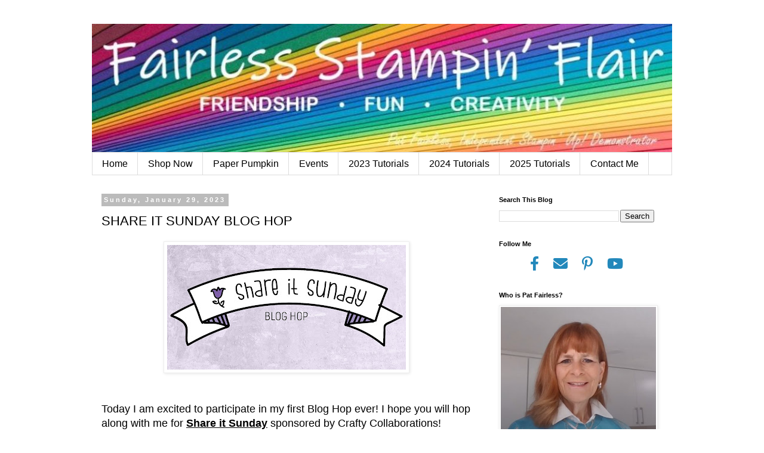

--- FILE ---
content_type: text/html; charset=UTF-8
request_url: https://www.fairlessstampinflair.com/2023/01/share-it-sunday-blog-hop.html
body_size: 20567
content:
<!DOCTYPE html>
<html class='v2' dir='ltr' lang='en' xmlns='http://www.w3.org/1999/xhtml' xmlns:b='http://www.google.com/2005/gml/b' xmlns:data='http://www.google.com/2005/gml/data' xmlns:expr='http://www.google.com/2005/gml/expr'>
<head>
<link href='https://www.blogger.com/static/v1/widgets/4128112664-css_bundle_v2.css' rel='stylesheet' type='text/css'/>
<meta content='width=1100' name='viewport'/>
<meta content='text/html; charset=UTF-8' http-equiv='Content-Type'/>
<meta content='blogger' name='generator'/>
<link href='https://www.fairlessstampinflair.com/favicon.ico' rel='icon' type='image/x-icon'/>
<link href='https://www.fairlessstampinflair.com/2023/01/share-it-sunday-blog-hop.html' rel='canonical'/>
<link rel="alternate" type="application/atom+xml" title="Fairless Stampin&#39; Flair - Atom" href="https://www.fairlessstampinflair.com/feeds/posts/default" />
<link rel="alternate" type="application/rss+xml" title="Fairless Stampin&#39; Flair - RSS" href="https://www.fairlessstampinflair.com/feeds/posts/default?alt=rss" />
<link rel="service.post" type="application/atom+xml" title="Fairless Stampin&#39; Flair - Atom" href="https://www.blogger.com/feeds/4312595975905050492/posts/default" />

<link rel="alternate" type="application/atom+xml" title="Fairless Stampin&#39; Flair - Atom" href="https://www.fairlessstampinflair.com/feeds/6589744657379994006/comments/default" />
<!--Can't find substitution for tag [blog.ieCssRetrofitLinks]-->
<link href='https://blogger.googleusercontent.com/img/b/R29vZ2xl/AVvXsEj_Lx6Ub1G4XOkXqZQbqtwBO9hue7zzblwhYOpGi6Yb2SfxCLvMT6iF4w2i9T-feCTHhE6FRdMsOtGWSggGIztMkB3d47xCaH7Wx6KrWKAAzHmUj6IrFy1M-ZeNJ1mv-S88AgT5FkgxrkKzjroXka4FRfdMINXxestIW45RZCmJ0iDkO6QlkR75RvRs/w400-h209/321016004_869818677698817_4545831238981690889_n.jpg' rel='image_src'/>
<meta content='Make a cute friendship card with the Sale-A-Bration Adorable Owls Stamp Set.  FREE tutorial available.' name='description'/>
<meta content='https://www.fairlessstampinflair.com/2023/01/share-it-sunday-blog-hop.html' property='og:url'/>
<meta content='SHARE IT SUNDAY BLOG HOP' property='og:title'/>
<meta content='Make a cute friendship card with the Sale-A-Bration Adorable Owls Stamp Set.  FREE tutorial available.' property='og:description'/>
<meta content='https://blogger.googleusercontent.com/img/b/R29vZ2xl/AVvXsEj_Lx6Ub1G4XOkXqZQbqtwBO9hue7zzblwhYOpGi6Yb2SfxCLvMT6iF4w2i9T-feCTHhE6FRdMsOtGWSggGIztMkB3d47xCaH7Wx6KrWKAAzHmUj6IrFy1M-ZeNJ1mv-S88AgT5FkgxrkKzjroXka4FRfdMINXxestIW45RZCmJ0iDkO6QlkR75RvRs/w1200-h630-p-k-no-nu/321016004_869818677698817_4545831238981690889_n.jpg' property='og:image'/>
<title>Fairless Stampin' Flair: SHARE IT SUNDAY BLOG HOP</title>
<link href='https://use.fontawesome.com/releases/v6.2.0/css/all.css' rel='stylesheet'/>
<meta content='2ce6920a92b74c2348729180bd3ced53' name='p:domain_verify'/>
<style id='page-skin-1' type='text/css'><!--
/*
-----------------------------------------------
Blogger Template Style
Name:     Simple
Designer: Blogger
URL:      www.blogger.com
----------------------------------------------- */
/* Variable definitions
====================
<Variable name="keycolor" description="Main Color" type="color" default="#66bbdd"/>
<Group description="Page Text" selector="body">
<Variable name="body.font" description="Font" type="font"
default="normal normal 12px Arial, Tahoma, Helvetica, FreeSans, sans-serif"/>
<Variable name="body.text.color" description="Text Color" type="color" default="#222222"/>
</Group>
<Group description="Backgrounds" selector=".body-fauxcolumns-outer">
<Variable name="body.background.color" description="Outer Background" type="color" default="#66bbdd"/>
<Variable name="content.background.color" description="Main Background" type="color" default="#ffffff"/>
<Variable name="header.background.color" description="Header Background" type="color" default="transparent"/>
</Group>
<Group description="Links" selector=".main-outer">
<Variable name="link.color" description="Link Color" type="color" default="#2288bb"/>
<Variable name="link.visited.color" description="Visited Color" type="color" default="#888888"/>
<Variable name="link.hover.color" description="Hover Color" type="color" default="#33aaff"/>
</Group>
<Group description="Blog Title" selector=".header h1">
<Variable name="header.font" description="Font" type="font"
default="normal normal 60px Arial, Tahoma, Helvetica, FreeSans, sans-serif"/>
<Variable name="header.text.color" description="Title Color" type="color" default="#3399bb" />
</Group>
<Group description="Blog Description" selector=".header .description">
<Variable name="description.text.color" description="Description Color" type="color"
default="#777777" />
</Group>
<Group description="Tabs Text" selector=".tabs-inner .widget li a">
<Variable name="tabs.font" description="Font" type="font"
default="normal normal 14px Arial, Tahoma, Helvetica, FreeSans, sans-serif"/>
<Variable name="tabs.text.color" description="Text Color" type="color" default="#999999"/>
<Variable name="tabs.selected.text.color" description="Selected Color" type="color" default="#000000"/>
</Group>
<Group description="Tabs Background" selector=".tabs-outer .PageList">
<Variable name="tabs.background.color" description="Background Color" type="color" default="#f5f5f5"/>
<Variable name="tabs.selected.background.color" description="Selected Color" type="color" default="#eeeeee"/>
</Group>
<Group description="Post Title" selector="h3.post-title, .comments h4">
<Variable name="post.title.font" description="Font" type="font"
default="normal normal 22px Arial, Tahoma, Helvetica, FreeSans, sans-serif"/>
</Group>
<Group description="Date Header" selector=".date-header">
<Variable name="date.header.color" description="Text Color" type="color"
default="#000000"/>
<Variable name="date.header.background.color" description="Background Color" type="color"
default="transparent"/>
<Variable name="date.header.font" description="Text Font" type="font"
default="normal bold 11px Arial, Tahoma, Helvetica, FreeSans, sans-serif"/>
<Variable name="date.header.padding" description="Date Header Padding" type="string" default="inherit"/>
<Variable name="date.header.letterspacing" description="Date Header Letter Spacing" type="string" default="inherit"/>
<Variable name="date.header.margin" description="Date Header Margin" type="string" default="inherit"/>
</Group>
<Group description="Post Footer" selector=".post-footer">
<Variable name="post.footer.text.color" description="Text Color" type="color" default="#666666"/>
<Variable name="post.footer.background.color" description="Background Color" type="color"
default="#f9f9f9"/>
<Variable name="post.footer.border.color" description="Shadow Color" type="color" default="#eeeeee"/>
</Group>
<Group description="Gadgets" selector="h2">
<Variable name="widget.title.font" description="Title Font" type="font"
default="normal bold 11px Arial, Tahoma, Helvetica, FreeSans, sans-serif"/>
<Variable name="widget.title.text.color" description="Title Color" type="color" default="#000000"/>
<Variable name="widget.alternate.text.color" description="Alternate Color" type="color" default="#999999"/>
</Group>
<Group description="Images" selector=".main-inner">
<Variable name="image.background.color" description="Background Color" type="color" default="#ffffff"/>
<Variable name="image.border.color" description="Border Color" type="color" default="#eeeeee"/>
<Variable name="image.text.color" description="Caption Text Color" type="color" default="#000000"/>
</Group>
<Group description="Accents" selector=".content-inner">
<Variable name="body.rule.color" description="Separator Line Color" type="color" default="#eeeeee"/>
<Variable name="tabs.border.color" description="Tabs Border Color" type="color" default="transparent"/>
</Group>
<Variable name="body.background" description="Body Background" type="background"
color="#ffffff" default="$(color) none repeat scroll top left"/>
<Variable name="body.background.override" description="Body Background Override" type="string" default=""/>
<Variable name="body.background.gradient.cap" description="Body Gradient Cap" type="url"
default="url(https://resources.blogblog.com/blogblog/data/1kt/simple/gradients_light.png)"/>
<Variable name="body.background.gradient.tile" description="Body Gradient Tile" type="url"
default="url(https://resources.blogblog.com/blogblog/data/1kt/simple/body_gradient_tile_light.png)"/>
<Variable name="content.background.color.selector" description="Content Background Color Selector" type="string" default=".content-inner"/>
<Variable name="content.padding" description="Content Padding" type="length" default="10px" min="0" max="100px"/>
<Variable name="content.padding.horizontal" description="Content Horizontal Padding" type="length" default="10px" min="0" max="100px"/>
<Variable name="content.shadow.spread" description="Content Shadow Spread" type="length" default="40px" min="0" max="100px"/>
<Variable name="content.shadow.spread.webkit" description="Content Shadow Spread (WebKit)" type="length" default="5px" min="0" max="100px"/>
<Variable name="content.shadow.spread.ie" description="Content Shadow Spread (IE)" type="length" default="10px" min="0" max="100px"/>
<Variable name="main.border.width" description="Main Border Width" type="length" default="0" min="0" max="10px"/>
<Variable name="header.background.gradient" description="Header Gradient" type="url" default="none"/>
<Variable name="header.shadow.offset.left" description="Header Shadow Offset Left" type="length" default="-1px" min="-50px" max="50px"/>
<Variable name="header.shadow.offset.top" description="Header Shadow Offset Top" type="length" default="-1px" min="-50px" max="50px"/>
<Variable name="header.shadow.spread" description="Header Shadow Spread" type="length" default="1px" min="0" max="100px"/>
<Variable name="header.padding" description="Header Padding" type="length" default="30px" min="0" max="100px"/>
<Variable name="header.border.size" description="Header Border Size" type="length" default="1px" min="0" max="10px"/>
<Variable name="header.bottom.border.size" description="Header Bottom Border Size" type="length" default="1px" min="0" max="10px"/>
<Variable name="header.border.horizontalsize" description="Header Horizontal Border Size" type="length" default="0" min="0" max="10px"/>
<Variable name="description.text.size" description="Description Text Size" type="string" default="140%"/>
<Variable name="tabs.margin.top" description="Tabs Margin Top" type="length" default="0" min="0" max="100px"/>
<Variable name="tabs.margin.side" description="Tabs Side Margin" type="length" default="30px" min="0" max="100px"/>
<Variable name="tabs.background.gradient" description="Tabs Background Gradient" type="url"
default="url(https://resources.blogblog.com/blogblog/data/1kt/simple/gradients_light.png)"/>
<Variable name="tabs.border.width" description="Tabs Border Width" type="length" default="1px" min="0" max="10px"/>
<Variable name="tabs.bevel.border.width" description="Tabs Bevel Border Width" type="length" default="1px" min="0" max="10px"/>
<Variable name="post.margin.bottom" description="Post Bottom Margin" type="length" default="25px" min="0" max="100px"/>
<Variable name="image.border.small.size" description="Image Border Small Size" type="length" default="2px" min="0" max="10px"/>
<Variable name="image.border.large.size" description="Image Border Large Size" type="length" default="5px" min="0" max="10px"/>
<Variable name="page.width.selector" description="Page Width Selector" type="string" default=".region-inner"/>
<Variable name="page.width" description="Page Width" type="string" default="auto"/>
<Variable name="main.section.margin" description="Main Section Margin" type="length" default="15px" min="0" max="100px"/>
<Variable name="main.padding" description="Main Padding" type="length" default="15px" min="0" max="100px"/>
<Variable name="main.padding.top" description="Main Padding Top" type="length" default="30px" min="0" max="100px"/>
<Variable name="main.padding.bottom" description="Main Padding Bottom" type="length" default="30px" min="0" max="100px"/>
<Variable name="paging.background"
color="#ffffff"
description="Background of blog paging area" type="background"
default="transparent none no-repeat scroll top center"/>
<Variable name="footer.bevel" description="Bevel border length of footer" type="length" default="0" min="0" max="10px"/>
<Variable name="mobile.background.overlay" description="Mobile Background Overlay" type="string"
default="transparent none repeat scroll top left"/>
<Variable name="mobile.background.size" description="Mobile Background Size" type="string" default="auto"/>
<Variable name="mobile.button.color" description="Mobile Button Color" type="color" default="#ffffff" />
<Variable name="startSide" description="Side where text starts in blog language" type="automatic" default="left"/>
<Variable name="endSide" description="Side where text ends in blog language" type="automatic" default="right"/>
*/
/* Content
----------------------------------------------- */
body {
font: normal normal 16px Arial, Tahoma, Helvetica, FreeSans, sans-serif;
color: #000000;
background: #ffffff none repeat scroll top left;
padding: 0 0 0 0;
}
html body .region-inner {
min-width: 0;
max-width: 100%;
width: auto;
}
h2 {
font-size: 22px;
}
a:link {
text-decoration:none;
color: #2288bb;
}
a:visited {
text-decoration:none;
color: #888888;
}
a:hover {
text-decoration:underline;
color: #33aaff;
}
.body-fauxcolumn-outer .fauxcolumn-inner {
background: transparent none repeat scroll top left;
_background-image: none;
}
.body-fauxcolumn-outer .cap-top {
position: absolute;
z-index: 1;
height: 400px;
width: 100%;
}
.body-fauxcolumn-outer .cap-top .cap-left {
width: 100%;
background: transparent none repeat-x scroll top left;
_background-image: none;
}
.content-outer {
-moz-box-shadow: 0 0 0 rgba(0, 0, 0, .15);
-webkit-box-shadow: 0 0 0 rgba(0, 0, 0, .15);
-goog-ms-box-shadow: 0 0 0 #333333;
box-shadow: 0 0 0 rgba(0, 0, 0, .15);
margin-bottom: 1px;
}
.content-inner {
padding: 10px 40px;
}
.content-inner {
background-color: #ffffff;
}
/* Header
----------------------------------------------- */
.header-outer {
background: transparent none repeat-x scroll 0 -400px;
_background-image: none;
}
.Header h1 {
font: normal normal 40px Arial, Tahoma, Helvetica, FreeSans, sans-serif;
color: #000000;
text-shadow: 0 0 0 rgba(0, 0, 0, .2);
}
.Header h1 a {
color: #000000;
}
.Header .description {
font-size: 18px;
color: #000000;
}
.header-inner .Header .titlewrapper {
padding: 22px 0;
}
.header-inner .Header .descriptionwrapper {
padding: 0 0;
}
/* Tabs
----------------------------------------------- */
.tabs-inner .section:first-child {
border-top: 0 solid #dddddd;
}
.tabs-inner .section:first-child ul {
margin-top: -1px;
border-top: 1px solid #dddddd;
border-left: 1px solid #dddddd;
border-right: 1px solid #dddddd;
}
.tabs-inner .widget ul {
background: transparent none repeat-x scroll 0 -800px;
_background-image: none;
border-bottom: 1px solid #dddddd;
margin-top: 0;
margin-left: -30px;
margin-right: -30px;
}
.tabs-inner .widget li a {
display: inline-block;
padding: .6em 1em;
font: normal normal 16px 'Trebuchet MS', Trebuchet, Verdana, sans-serif;
color: #000000;
border-left: 1px solid #ffffff;
border-right: 1px solid #dddddd;
}
.tabs-inner .widget li:first-child a {
border-left: none;
}
.tabs-inner .widget li.selected a, .tabs-inner .widget li a:hover {
color: #000000;
background-color: #eeeeee;
text-decoration: none;
}
/* Columns
----------------------------------------------- */
.main-outer {
border-top: 0 solid transparent;
}
.fauxcolumn-left-outer .fauxcolumn-inner {
border-right: 1px solid transparent;
}
.fauxcolumn-right-outer .fauxcolumn-inner {
border-left: 1px solid transparent;
}
/* Headings
----------------------------------------------- */
div.widget > h2,
div.widget h2.title {
margin: 0 0 1em 0;
font: normal bold 11px 'Trebuchet MS',Trebuchet,Verdana,sans-serif;
color: #000000;
}
/* Widgets
----------------------------------------------- */
.widget .zippy {
color: #999999;
text-shadow: 2px 2px 1px rgba(0, 0, 0, .1);
}
.widget .popular-posts ul {
list-style: none;
}
/* Posts
----------------------------------------------- */
h2.date-header {
font: normal bold 11px Arial, Tahoma, Helvetica, FreeSans, sans-serif;
}
.date-header span {
background-color: #bbbbbb;
color: #ffffff;
padding: 0.4em;
letter-spacing: 3px;
margin: inherit;
}
.main-inner {
padding-top: 35px;
padding-bottom: 65px;
}
.main-inner .column-center-inner {
padding: 0 0;
}
.main-inner .column-center-inner .section {
margin: 0 1em;
}
.post {
margin: 0 0 45px 0;
}
h3.post-title, .comments h4 {
font: normal normal 22px Arial, Tahoma, Helvetica, FreeSans, sans-serif;
margin: .75em 0 0;
}
.post-body {
font-size: 110%;
line-height: 1.4;
position: relative;
}
.post-body img, .post-body .tr-caption-container, .Profile img, .Image img,
.BlogList .item-thumbnail img {
padding: 2px;
background: #ffffff;
border: 1px solid #eeeeee;
-moz-box-shadow: 1px 1px 5px rgba(0, 0, 0, .1);
-webkit-box-shadow: 1px 1px 5px rgba(0, 0, 0, .1);
box-shadow: 1px 1px 5px rgba(0, 0, 0, .1);
}
.post-body img, .post-body .tr-caption-container {
padding: 5px;
}
.post-body .tr-caption-container {
color: #000000;
}
.post-body .tr-caption-container img {
padding: 0;
background: transparent;
border: none;
-moz-box-shadow: 0 0 0 rgba(0, 0, 0, .1);
-webkit-box-shadow: 0 0 0 rgba(0, 0, 0, .1);
box-shadow: 0 0 0 rgba(0, 0, 0, .1);
}
.post-header {
margin: 0 0 1.5em;
line-height: 1.6;
font-size: 90%;
}
.post-footer {
margin: 20px -2px 0;
padding: 5px 10px;
color: #666666;
background-color: #eeeeee;
border-bottom: 1px solid #eeeeee;
line-height: 1.6;
font-size: 90%;
}
#comments .comment-author {
padding-top: 1.5em;
border-top: 1px solid transparent;
background-position: 0 1.5em;
}
#comments .comment-author:first-child {
padding-top: 0;
border-top: none;
}
.avatar-image-container {
margin: .2em 0 0;
}
#comments .avatar-image-container img {
border: 1px solid #eeeeee;
}
/* Comments
----------------------------------------------- */
.comments .comments-content .icon.blog-author {
background-repeat: no-repeat;
background-image: url([data-uri]);
}
.comments .comments-content .loadmore a {
border-top: 1px solid #999999;
border-bottom: 1px solid #999999;
}
.comments .comment-thread.inline-thread {
background-color: #eeeeee;
}
.comments .continue {
border-top: 2px solid #999999;
}
/* Accents
---------------------------------------------- */
.section-columns td.columns-cell {
border-left: 1px solid transparent;
}
.blog-pager {
background: transparent url(https://resources.blogblog.com/blogblog/data/1kt/simple/paging_dot.png) repeat-x scroll top center;
}
.blog-pager-older-link, .home-link,
.blog-pager-newer-link {
background-color: #ffffff;
padding: 5px;
}
.footer-outer {
border-top: 1px dashed #bbbbbb;
}
/* Mobile
----------------------------------------------- */
body.mobile  {
background-size: auto;
}
.mobile .body-fauxcolumn-outer {
background: transparent none repeat scroll top left;
}
.mobile .body-fauxcolumn-outer .cap-top {
background-size: 100% auto;
}
.mobile .content-outer {
-webkit-box-shadow: 0 0 3px rgba(0, 0, 0, .15);
box-shadow: 0 0 3px rgba(0, 0, 0, .15);
}
.mobile .tabs-inner .widget ul {
margin-left: 0;
margin-right: 0;
}
.mobile .post {
margin: 0;
}
.mobile .main-inner .column-center-inner .section {
margin: 0;
}
.mobile .date-header span {
padding: 0.1em 10px;
margin: 0 -10px;
}
.mobile h3.post-title {
margin: 0;
}
.mobile .blog-pager {
background: transparent none no-repeat scroll top center;
}
.mobile .footer-outer {
border-top: none;
}
.mobile .main-inner, .mobile .footer-inner {
background-color: #ffffff;
}
.mobile-index-contents {
color: #000000;
}
.mobile-link-button {
background-color: #2288bb;
}
.mobile-link-button a:link, .mobile-link-button a:visited {
color: #ffffff;
}
.mobile .tabs-inner .section:first-child {
border-top: none;
}
.mobile .tabs-inner .PageList .widget-content {
background-color: #eeeeee;
color: #000000;
border-top: 1px solid #dddddd;
border-bottom: 1px solid #dddddd;
}
.mobile .tabs-inner .PageList .widget-content .pagelist-arrow {
border-left: 1px solid #dddddd;
}
.host-text {
font-weight:bold;
}
.host-code {
font-size: 2em;
font-weight:bold;
color: blue;
}.social {
text-align: center;
}
a.social {
font-size: 1.5em;
padding-left: 10px;
padding-right: 10px;
}
a.social:hover {
color: #33aaff;
}
a.social:visited {
color: #2288BB;
}
--></style>
<style id='template-skin-1' type='text/css'><!--
body {
min-width: 1052px;
}
.content-outer, .content-fauxcolumn-outer, .region-inner {
min-width: 1052px;
max-width: 1052px;
_width: 1052px;
}
.main-inner .columns {
padding-left: 0px;
padding-right: 320px;
}
.main-inner .fauxcolumn-center-outer {
left: 0px;
right: 320px;
/* IE6 does not respect left and right together */
_width: expression(this.parentNode.offsetWidth -
parseInt("0px") -
parseInt("320px") + 'px');
}
.main-inner .fauxcolumn-left-outer {
width: 0px;
}
.main-inner .fauxcolumn-right-outer {
width: 320px;
}
.main-inner .column-left-outer {
width: 0px;
right: 100%;
margin-left: -0px;
}
.main-inner .column-right-outer {
width: 320px;
margin-right: -320px;
}
#layout {
min-width: 0;
}
#layout .content-outer {
min-width: 0;
width: 800px;
}
#layout .region-inner {
min-width: 0;
width: auto;
}
body#layout div.add_widget {
padding: 8px;
}
body#layout div.add_widget a {
margin-left: 32px;
}
--></style>
<script type='text/javascript'>
(function(d){
  var f = d.getElementsByTagName('SCRIPT')[0], p = d.createElement('SCRIPT');
  p.type = 'text/javascript';
  p.setAttribute('data-pin-hover', true);
  p.async = true;
  p.src = '//assets.pinterest.com/js/pinit.js';
  f.parentNode.insertBefore(p, f);
}(document));
</script>
<link href='https://www.blogger.com/dyn-css/authorization.css?targetBlogID=4312595975905050492&amp;zx=d908c365-2e83-484f-9170-3ed86d055154' media='none' onload='if(media!=&#39;all&#39;)media=&#39;all&#39;' rel='stylesheet'/><noscript><link href='https://www.blogger.com/dyn-css/authorization.css?targetBlogID=4312595975905050492&amp;zx=d908c365-2e83-484f-9170-3ed86d055154' rel='stylesheet'/></noscript>
<meta name='google-adsense-platform-account' content='ca-host-pub-1556223355139109'/>
<meta name='google-adsense-platform-domain' content='blogspot.com'/>

<link rel="stylesheet" href="https://fonts.googleapis.com/css2?display=swap&family=Dancing+Script&family=Pacifico&family=Shadows+Into+Light&family=Kaushan+Script&family=Marck+Script&family=Bad+Script&family=Felipa"></head>
<body class='loading'>
<div class='navbar no-items section' id='navbar' name='Navbar'>
</div>
<div class='body-fauxcolumns'>
<div class='fauxcolumn-outer body-fauxcolumn-outer'>
<div class='cap-top'>
<div class='cap-left'></div>
<div class='cap-right'></div>
</div>
<div class='fauxborder-left'>
<div class='fauxborder-right'></div>
<div class='fauxcolumn-inner'>
</div>
</div>
<div class='cap-bottom'>
<div class='cap-left'></div>
<div class='cap-right'></div>
</div>
</div>
</div>
<div class='content'>
<div class='content-fauxcolumns'>
<div class='fauxcolumn-outer content-fauxcolumn-outer'>
<div class='cap-top'>
<div class='cap-left'></div>
<div class='cap-right'></div>
</div>
<div class='fauxborder-left'>
<div class='fauxborder-right'></div>
<div class='fauxcolumn-inner'>
</div>
</div>
<div class='cap-bottom'>
<div class='cap-left'></div>
<div class='cap-right'></div>
</div>
</div>
</div>
<div class='content-outer'>
<div class='content-cap-top cap-top'>
<div class='cap-left'></div>
<div class='cap-right'></div>
</div>
<div class='fauxborder-left content-fauxborder-left'>
<div class='fauxborder-right content-fauxborder-right'></div>
<div class='content-inner'>
<header>
<div class='header-outer'>
<div class='header-cap-top cap-top'>
<div class='cap-left'></div>
<div class='cap-right'></div>
</div>
<div class='fauxborder-left header-fauxborder-left'>
<div class='fauxborder-right header-fauxborder-right'></div>
<div class='region-inner header-inner'>
<div class='header section' id='header' name='Header'><div class='widget Header' data-version='1' id='Header1'>
<div id='header-inner'>
<a href='https://www.fairlessstampinflair.com/' style='display: block'>
<img alt='Fairless Stampin&#39; Flair' height='216px; ' id='Header1_headerimg' src='https://blogger.googleusercontent.com/img/a/AVvXsEhP6nHZJHaponPSuPl5H-9qIHgHeg_k-8l4Si_DRVpvowJIMYlMxAVNUMrDMzI7LLZcBoxZGd_B2hLyp0P6oD0iX8Qmcp5lzw8RMjLFQibqWTStqOcSYAoTU07Fc0xIgcHIMHklhzoN8hK87yo-Y6CPbKVwuWOdtBX1Yw9WsZGopVhSCKQGeONVusgE=s975' style='display: block' width='975px; '/>
</a>
</div>
</div></div>
</div>
</div>
<div class='header-cap-bottom cap-bottom'>
<div class='cap-left'></div>
<div class='cap-right'></div>
</div>
</div>
</header>
<div class='tabs-outer'>
<div class='tabs-cap-top cap-top'>
<div class='cap-left'></div>
<div class='cap-right'></div>
</div>
<div class='fauxborder-left tabs-fauxborder-left'>
<div class='fauxborder-right tabs-fauxborder-right'></div>
<div class='region-inner tabs-inner'>
<div class='tabs section' id='crosscol' name='Cross-Column'><div class='widget PageList' data-version='1' id='PageList1'>
<div class='widget-content'>
<ul>
<li>
<a href='https://fairlessstampinflair.blogspot.com/'>Home</a>
</li>
<li>
<a href='https://stampinwithpat.stampinup.net/'>Shop Now</a>
</li>
<li>
<a href='https://www.paperpumpkin.com/subscribe?demoid=2020367'>Paper Pumpkin</a>
</li>
<li>
<a href='https://stampinwithpat.stampinup.net/#pwp_published_events_widget_section'>Events</a>
</li>
<li>
<a href='https://www.fairlessstampinflair.com/p/2023-tutorials.html'>2023 Tutorials</a>
</li>
<li>
<a href='https://www.fairlessstampinflair.com/p/2024-tutorials.html'>2024 Tutorials</a>
</li>
<li>
<a href='https://www.fairlessstampinflair.com/p/2025-tutorial.html'>2025 Tutorials</a>
</li>
<li>
<a href='mailto:fairlessflair@gmail.com'>Contact Me</a>
</li>
</ul>
<div class='clear'></div>
</div>
</div></div>
<div class='tabs no-items section' id='crosscol-overflow' name='Cross-Column 2'></div>
</div>
</div>
<div class='tabs-cap-bottom cap-bottom'>
<div class='cap-left'></div>
<div class='cap-right'></div>
</div>
</div>
<div class='main-outer'>
<div class='main-cap-top cap-top'>
<div class='cap-left'></div>
<div class='cap-right'></div>
</div>
<div class='fauxborder-left main-fauxborder-left'>
<div class='fauxborder-right main-fauxborder-right'></div>
<div class='region-inner main-inner'>
<div class='columns fauxcolumns'>
<div class='fauxcolumn-outer fauxcolumn-center-outer'>
<div class='cap-top'>
<div class='cap-left'></div>
<div class='cap-right'></div>
</div>
<div class='fauxborder-left'>
<div class='fauxborder-right'></div>
<div class='fauxcolumn-inner'>
</div>
</div>
<div class='cap-bottom'>
<div class='cap-left'></div>
<div class='cap-right'></div>
</div>
</div>
<div class='fauxcolumn-outer fauxcolumn-left-outer'>
<div class='cap-top'>
<div class='cap-left'></div>
<div class='cap-right'></div>
</div>
<div class='fauxborder-left'>
<div class='fauxborder-right'></div>
<div class='fauxcolumn-inner'>
</div>
</div>
<div class='cap-bottom'>
<div class='cap-left'></div>
<div class='cap-right'></div>
</div>
</div>
<div class='fauxcolumn-outer fauxcolumn-right-outer'>
<div class='cap-top'>
<div class='cap-left'></div>
<div class='cap-right'></div>
</div>
<div class='fauxborder-left'>
<div class='fauxborder-right'></div>
<div class='fauxcolumn-inner'>
</div>
</div>
<div class='cap-bottom'>
<div class='cap-left'></div>
<div class='cap-right'></div>
</div>
</div>
<!-- corrects IE6 width calculation -->
<div class='columns-inner'>
<div class='column-center-outer'>
<div class='column-center-inner'>
<div class='main section' id='main' name='Main'><div class='widget Blog' data-version='1' id='Blog1'>
<div class='blog-posts hfeed'>

          <div class="date-outer">
        
<h2 class='date-header'><span>Sunday, January 29, 2023</span></h2>

          <div class="date-posts">
        
<div class='post-outer'>
<div class='post hentry uncustomized-post-template' itemprop='blogPost' itemscope='itemscope' itemtype='http://schema.org/BlogPosting'>
<meta content='https://blogger.googleusercontent.com/img/b/R29vZ2xl/AVvXsEj_Lx6Ub1G4XOkXqZQbqtwBO9hue7zzblwhYOpGi6Yb2SfxCLvMT6iF4w2i9T-feCTHhE6FRdMsOtGWSggGIztMkB3d47xCaH7Wx6KrWKAAzHmUj6IrFy1M-ZeNJ1mv-S88AgT5FkgxrkKzjroXka4FRfdMINXxestIW45RZCmJ0iDkO6QlkR75RvRs/w400-h209/321016004_869818677698817_4545831238981690889_n.jpg' itemprop='image_url'/>
<meta content='4312595975905050492' itemprop='blogId'/>
<meta content='6589744657379994006' itemprop='postId'/>
<a name='6589744657379994006'></a>
<h3 class='post-title entry-title' itemprop='name'>
SHARE IT SUNDAY BLOG HOP
</h3>
<div class='post-header'>
<div class='post-header-line-1'></div>
</div>
<div class='post-body entry-content' id='post-body-6589744657379994006' itemprop='articleBody'>
<div class="separator" style="clear: both; text-align: center;"><a href="https://blogger.googleusercontent.com/img/b/R29vZ2xl/AVvXsEj_Lx6Ub1G4XOkXqZQbqtwBO9hue7zzblwhYOpGi6Yb2SfxCLvMT6iF4w2i9T-feCTHhE6FRdMsOtGWSggGIztMkB3d47xCaH7Wx6KrWKAAzHmUj6IrFy1M-ZeNJ1mv-S88AgT5FkgxrkKzjroXka4FRfdMINXxestIW45RZCmJ0iDkO6QlkR75RvRs/s1640/321016004_869818677698817_4545831238981690889_n.jpg" imageanchor="1" style="margin-left: 1em; margin-right: 1em;"><img border="0" data-original-height="856" data-original-width="1640" height="209" src="https://blogger.googleusercontent.com/img/b/R29vZ2xl/AVvXsEj_Lx6Ub1G4XOkXqZQbqtwBO9hue7zzblwhYOpGi6Yb2SfxCLvMT6iF4w2i9T-feCTHhE6FRdMsOtGWSggGIztMkB3d47xCaH7Wx6KrWKAAzHmUj6IrFy1M-ZeNJ1mv-S88AgT5FkgxrkKzjroXka4FRfdMINXxestIW45RZCmJ0iDkO6QlkR75RvRs/w400-h209/321016004_869818677698817_4545831238981690889_n.jpg" width="400" /></a></div><br /><p>Today I am excited to participate in my first Blog Hop ever! I hope you will hop along with me for <b><u>Share it Sunday</u> </b>sponsored by Crafty Collaborations!&nbsp;&nbsp;</p><div class="separator" style="clear: both; text-align: center;"><a href="https://blogger.googleusercontent.com/img/b/R29vZ2xl/AVvXsEjizoDyrj1-PAaFWc6ASKCksfLOsKZkxwKdlXzoCFWXFarjB9Qq0t706KxFXrtyIz0feCT3IMjo4tGK53KI6cBhoQpnWGbNTois3llpTUa1CCLh_9mZDf3SPPPdw1uK-NhtjupOOEoEkoCgzPjjfa3wF6STehW8NQc_V8wDBgnfK_RcU6qiZvlaXSYs/s2000/IMG_9561.JPG" style="margin-left: 1em; margin-right: 1em;"><img border="0" data-original-height="2000" data-original-width="1648" height="320" src="https://blogger.googleusercontent.com/img/b/R29vZ2xl/AVvXsEjizoDyrj1-PAaFWc6ASKCksfLOsKZkxwKdlXzoCFWXFarjB9Qq0t706KxFXrtyIz0feCT3IMjo4tGK53KI6cBhoQpnWGbNTois3llpTUa1CCLh_9mZDf3SPPPdw1uK-NhtjupOOEoEkoCgzPjjfa3wF6STehW8NQc_V8wDBgnfK_RcU6qiZvlaXSYs/s320/IMG_9561.JPG" width="264" /></a></div><br /><p>The card I am sharing today is made with the Adorable Owls Stamp set and the Dainty Flowers Designer Series Paper (DSP).</p><p>These little owls are so cute!&nbsp; Ms. Owl is flying over a beautiful wreath which was fussy cut from the Dainty Flowers DSP.&nbsp; She is colored with Smokey Slate Stampin' Blends and then fussy cut.&nbsp; Her little hairbow was made by stamping the bow tie from a different Owl and coloring it with Fresh Freesia Stampin' Blends. There are many colors in the DSP that I could have chosen for her bow, but Ms. Owl insisted that she is royalty -- so she wanted a "purple" hairbow.</p><div class="separator" style="clear: both; text-align: center;"><br /></div><div class="separator" style="clear: both; text-align: center;"><a href="https://blogger.googleusercontent.com/img/b/R29vZ2xl/AVvXsEg2Sx8EoFOjOoShb5WwVLNxrMqI6f47i7rCMuWHDF1YUAF5QXMjtu-XpcalvRa8tIVK3qGb4lrz2NLhvCXqJnA_WbGPjnifkJo_roY-5nG6LbpaT_pPUhvfpXnx33CfgYH47B8uPa7-NUTzd8VOuKWkAPJRs5-hcoauGQXOePaUsod29COyURR4_i-l/s2000/IMG_9567.JPG" style="margin-left: 1em; margin-right: 1em;"><img border="0" data-original-height="1948" data-original-width="2000" height="312" src="https://blogger.googleusercontent.com/img/b/R29vZ2xl/AVvXsEg2Sx8EoFOjOoShb5WwVLNxrMqI6f47i7rCMuWHDF1YUAF5QXMjtu-XpcalvRa8tIVK3qGb4lrz2NLhvCXqJnA_WbGPjnifkJo_roY-5nG6LbpaT_pPUhvfpXnx33CfgYH47B8uPa7-NUTzd8VOuKWkAPJRs5-hcoauGQXOePaUsod29COyURR4_i-l/s320/IMG_9567.JPG" width="320" /></a></div><br /><p>Ms. Owl's wreath was fussy cut from the Dainty Flowers Designer Series Paper (DSP).&nbsp; If you love flowers, you will love this paper collection.&nbsp; And even better, you can get it for FREE with a $50 order during Sale-A-Bration!&nbsp; The front of the card base is the reverse side of this same DSP.&nbsp; I love the watercolor look of this design, and it makes a pretty backdrop for the wreath and Ms. Owl.</p><p></p><div class="separator" style="clear: both; text-align: center;"><a href="https://blogger.googleusercontent.com/img/b/R29vZ2xl/AVvXsEhd54LUsyge7ZQ0SskD9RJqoqpMic-mUTEMw2ENfPQyvaj59mme_QMv_f1xHsUfVZgr52UBcsIe86Lyj57refRM_vRbzjaieSAZs4WWnGLEYLEiY2U4vuQOEuaZ-c-isPMW2iPheguWejuL059R53zYC5BqY4MUXcui0JKLOirXgnwli1-5B9ZMgLFq/s2000/IMG_9570.JPG" style="margin-left: 1em; margin-right: 1em;"><img border="0" data-original-height="1500" data-original-width="2000" height="240" src="https://blogger.googleusercontent.com/img/b/R29vZ2xl/AVvXsEhd54LUsyge7ZQ0SskD9RJqoqpMic-mUTEMw2ENfPQyvaj59mme_QMv_f1xHsUfVZgr52UBcsIe86Lyj57refRM_vRbzjaieSAZs4WWnGLEYLEiY2U4vuQOEuaZ-c-isPMW2iPheguWejuL059R53zYC5BqY4MUXcui0JKLOirXgnwli1-5B9ZMgLFq/s320/IMG_9570.JPG" width="320" /></a></div><p><br /></p><p>To complete the card front I added a small bow from Fresh Freesia Ribbon, a Fresh Freesia Opal round on Ms Owl's hairbow, and a couple of additional Opal Rounds on the card front.&nbsp; Can you find the one hidden on a flower?</p><p></p><p>The sentiment is also from the Adorable Owls Stamp Set.</p><p>In keeping with my mantra of "No Naked Insides", I decorated the inside of my card by adding a strip of the same "watercolor" Designer Series Paper.&nbsp; It is a quick &amp; simple way to add a little pizzaz to the inside of a card.</p><div class="separator" style="clear: both; text-align: center;"><a href="https://blogger.googleusercontent.com/img/b/R29vZ2xl/AVvXsEiKJRaqkpKVfjBdWoImbYGEGxYN9fgxIGp5LZvdGLoJTzQKWHGlEbNDE3t5QW9WSc6NScwl5tG0OkDlyeIyZcNCRZOn1yp7Is3pdvYYYzPsfj_aXuQWQnTY4gnipf5LIvNYF5BP9e5kgnKK002qQ3C9hhq2qgq99wjF36aWjZsFBcaoHfoZuya6w8OO/s2000/IMG_9559.JPG" style="margin-left: 1em; margin-right: 1em;"><img border="0" data-original-height="2000" data-original-width="1605" height="320" src="https://blogger.googleusercontent.com/img/b/R29vZ2xl/AVvXsEiKJRaqkpKVfjBdWoImbYGEGxYN9fgxIGp5LZvdGLoJTzQKWHGlEbNDE3t5QW9WSc6NScwl5tG0OkDlyeIyZcNCRZOn1yp7Is3pdvYYYzPsfj_aXuQWQnTY4gnipf5LIvNYF5BP9e5kgnKK002qQ3C9hhq2qgq99wjF36aWjZsFBcaoHfoZuya6w8OO/s320/IMG_9559.JPG" width="257" /></a></div><p>Behind the inside of the card, you can see a little peek of the envelope.&nbsp; I used the same watercolor design paper from Dainty Flowers DSP to decorate the flap.</p><p>If you would like a FREE TUTORIAL with more details on how to make this card, you can <a href="https://drive.google.com/file/d/1f9xS2VnzQdL_nXuSqHL_hEF4V0iubTKf/view?usp=sharing" target="_blank">download a copy by using this link.</a></p><p>I hope you will hop on over to the next participant of the Blog Hop.&nbsp; Enjoy your Sunday!</p><p><br /></p><p><!--start Blog Carousel script-->
<script src="https://blogcarousel.com/?12mu=embed&amp;mode=js" type="text/javascript"></script>
<noscript><p><a href="https://blogcarousel.com/?12mu&amp;showBloghop" title="View all blog hop posts">Blog Hop Index</a></p></noscript>
<!--end Blog Carousel script--></p><p><br /></p><p>Below is a List of the Products I used for this card.</p><p><strong>Product List</strong></p> <table style="border-collapse: colapse; border-left: 1px solid rgb(221, 221, 221); border-spacing: 0px; border-top: 1px solid rgb(221, 221, 221); margin: 0px auto; width: 492px;"> <tbody> <tr> <td style="border-bottom: 1px solid rgb(221, 221, 221); border-right: 1px solid rgb(221, 221, 221); vertical-align: top;" width="120px"> <div class="cell" style="text-align: center;"> <a href="https://www.stampinup.com/products/adorable-owls-cling-stamp-set-english?demoid=2020367" rel="nofollow" target="_blank" title="Adorable Owls Cling Stamp Set (English)"><img alt="Adorable Owls Cling Stamp Set (English)" class="nopin" src="https://assets.tamsnetwork.com/images/EC042017NF/160269s.jpg" title="Adorable Owls Cling Stamp Set (English)" width="120" /></a> <div class="desc" style="font-size: 16px; line-height: 1.4em; text-align: center;"> <div style="font-size: 0.65em; line-height: 1.4em; text-align: center;"> <a href="https://www.stampinup.com/products/adorable-owls-cling-stamp-set-english?demoid=2020367" rel="nofollow" style="text-decoration: none;" target="_blank" title="Adorable Owls Cling Stamp Set (English)">Adorable Owls Cling Stamp Set (English)</a> </div> <div style="font-size: 0.65em; line-height: 1.4em; text-align: center;"> [<a href="https://www.stampinup.com/products/adorable-owls-cling-stamp-set-english?demoid=2020367" rel="nofollow" style="display: inline; text-decoration: none;" target="_blank" title="Adorable Owls Cling Stamp Set (English)">160269</a>] </div> </div> </div> </td> <td style="border-bottom: 1px solid rgb(221, 221, 221); border-right: 1px solid rgb(221, 221, 221); vertical-align: top;" width="120px"> <div class="cell" style="text-align: center;"> <a href="https://www.stampinup.com/products/basic-white-8-1-2-x-11-thick-cardstock?demoid=2020367" rel="nofollow" target="_blank" title="Basic White 8 1/2&quot; X 11&quot; Thick Cardstock"><img alt="Basic White 8 1/2&quot; X 11&quot; Thick Cardstock" class="nopin" src="https://assets.tamsnetwork.com/images/EC042017NF/159229s.jpg" title="Basic White 8 1/2&quot; X 11&quot; Thick Cardstock" width="120" /></a> <div class="desc" style="font-size: 16px; line-height: 1.4em; text-align: center;"> <div style="font-size: 0.65em; line-height: 1.4em; text-align: center;"> <a href="https://www.stampinup.com/products/basic-white-8-1-2-x-11-thick-cardstock?demoid=2020367" rel="nofollow" style="text-decoration: none;" target="_blank" title="Basic White 8 1/2&quot; X 11&quot; Thick Cardstock">Basic White 8 1/2" X 11" Thick Cardstock</a> </div> <div style="font-size: 0.65em; line-height: 1.4em; text-align: center;"> [<a href="https://www.stampinup.com/products/basic-white-8-1-2-x-11-thick-cardstock?demoid=2020367" rel="nofollow" style="display: inline; text-decoration: none;" target="_blank" title="Basic White 8 1/2&quot; X 11&quot; Thick Cardstock">159229</a>] </div> </div> </div> </td> <td style="border-bottom: 1px solid rgb(221, 221, 221); border-right: 1px solid rgb(221, 221, 221); vertical-align: top;" width="120px"> <div class="cell" style="text-align: center;"> <a href="https://www.stampinup.com/products/basic-white-8-1-2-x-11-cardstock?demoid=2020367" rel="nofollow" target="_blank" title="Basic White 8 1/2&quot; X 11&quot; Cardstock"><img alt="Basic White 8 1/2&quot; X 11&quot; Cardstock" class="nopin" src="https://assets.tamsnetwork.com/images/EC042017NF/159276s.jpg" title="Basic White 8 1/2&quot; X 11&quot; Cardstock" width="120" /></a> <div class="desc" style="font-size: 16px; line-height: 1.4em; text-align: center;"> <div style="font-size: 0.65em; line-height: 1.4em; text-align: center;"> <a href="https://www.stampinup.com/products/basic-white-8-1-2-x-11-cardstock?demoid=2020367" rel="nofollow" style="text-decoration: none;" target="_blank" title="Basic White 8 1/2&quot; X 11&quot; Cardstock">Basic White 8 1/2" X 11" Cardstock</a> </div> <div style="font-size: 0.65em; line-height: 1.4em; text-align: center;"> [<a href="https://www.stampinup.com/products/basic-white-8-1-2-x-11-cardstock?demoid=2020367" rel="nofollow" style="display: inline; text-decoration: none;" target="_blank" title="Basic White 8 1/2&quot; X 11&quot; Cardstock">159276</a>] </div> </div> </div> </td> <td style="border-bottom: 1px solid rgb(221, 221, 221); border-right: 1px solid rgb(221, 221, 221); vertical-align: top;" width="120px"> <div class="cell" style="text-align: center;"> <a href="https://www.stampinup.com/products/starry-sky-8-1-2-x-11-cardstock?demoid=2020367" rel="nofollow" target="_blank" title="Starry Sky 8 1/2&quot; X 11&quot; Cardstock"><img alt="Starry Sky 8 1/2&quot; X 11&quot; Cardstock" class="nopin" src="https://assets.tamsnetwork.com/images/EC042017NF/159263s.jpg" title="Starry Sky 8 1/2&quot; X 11&quot; Cardstock" width="120" /></a> <div class="desc" style="font-size: 16px; line-height: 1.4em; text-align: center;"> <div style="font-size: 0.65em; line-height: 1.4em; text-align: center;"> <a href="https://www.stampinup.com/products/starry-sky-8-1-2-x-11-cardstock?demoid=2020367" rel="nofollow" style="text-decoration: none;" target="_blank" title="Starry Sky 8 1/2&quot; X 11&quot; Cardstock">Starry Sky 8 1/2" X 11" Cardstock</a> </div> <div style="font-size: 0.65em; line-height: 1.4em; text-align: center;"> [<a href="https://www.stampinup.com/products/starry-sky-8-1-2-x-11-cardstock?demoid=2020367" rel="nofollow" style="display: inline; text-decoration: none;" target="_blank" title="Starry Sky 8 1/2&quot; X 11&quot; Cardstock">159263</a>] </div> </div> </div> </td> </tr> <tr> <td style="border-bottom: 1px solid rgb(221, 221, 221); border-right: 1px solid rgb(221, 221, 221); vertical-align: top;" width="120px"> <div class="cell" style="text-align: center;"> <a href="https://www.stampinup.com/products/dainty-flowers-12-x-12-30-5-x-30-5-cm-designer-series-paper?demoid=2020367" rel="nofollow" target="_blank" title="Dainty Flowers 12&quot; X 12&quot; (30.5 X 30.5 Cm) Designer Series Paper"><img alt="Dainty Flowers 12&quot; X 12&quot; (30.5 X 30.5 Cm) Designer Series Paper" class="nopin" src="https://assets.tamsnetwork.com/images/EC042017NF/160834s.jpg" title="Dainty Flowers 12&quot; X 12&quot; (30.5 X 30.5 Cm) Designer Series Paper" width="120" /></a> <div class="desc" style="font-size: 16px; line-height: 1.4em; text-align: center;"> <div style="font-size: 0.65em; line-height: 1.4em; text-align: center;"> <a href="https://www.stampinup.com/products/dainty-flowers-12-x-12-30-5-x-30-5-cm-designer-series-paper?demoid=2020367" rel="nofollow" style="text-decoration: none;" target="_blank" title="Dainty Flowers 12&quot; X 12&quot; (30.5 X 30.5 Cm) Designer Series Paper">Dainty Flowers 12" X 12" (30.5 X 30.5 Cm) Designer Series Paper</a> </div> <div style="font-size: 0.65em; line-height: 1.4em; text-align: center;"> [<a href="https://www.stampinup.com/products/dainty-flowers-12-x-12-30-5-x-30-5-cm-designer-series-paper?demoid=2020367" rel="nofollow" style="display: inline; text-decoration: none;" target="_blank" title="Dainty Flowers 12&quot; X 12&quot; (30.5 X 30.5 Cm) Designer Series Paper">160834</a>] </div> </div> </div> </td> <td style="border-bottom: 1px solid rgb(221, 221, 221); border-right: 1px solid rgb(221, 221, 221); vertical-align: top;" width="120px"> <div class="cell" style="text-align: center;"> <a href="https://www.stampinup.com/products/memento-ink-pad-tuxedo-black?demoid=2020367" rel="nofollow" target="_blank" title="Tuxedo Black Memento Ink Pad"><img alt="Tuxedo Black Memento Ink Pad" class="nopin" src="https://assets.tamsnetwork.com/images/EC042017NF/132708s.jpg" title="Tuxedo Black Memento Ink Pad" width="120" /></a> <div class="desc" style="font-size: 16px; line-height: 1.4em; text-align: center;"> <div style="font-size: 0.65em; line-height: 1.4em; text-align: center;"> <a href="https://www.stampinup.com/products/memento-ink-pad-tuxedo-black?demoid=2020367" rel="nofollow" style="text-decoration: none;" target="_blank" title="Tuxedo Black Memento Ink Pad">Tuxedo Black Memento Ink Pad</a> </div> <div style="font-size: 0.65em; line-height: 1.4em; text-align: center;"> [<a href="https://www.stampinup.com/products/memento-ink-pad-tuxedo-black?demoid=2020367" rel="nofollow" style="display: inline; text-decoration: none;" target="_blank" title="Tuxedo Black Memento Ink Pad">132708</a>] </div> </div> </div> </td> <td style="border-bottom: 1px solid rgb(221, 221, 221); border-right: 1px solid rgb(221, 221, 221); vertical-align: top;" width="120px"> <div class="cell" style="text-align: center;"> <a href="https://www.stampinup.com/products/smokey-slate-stampin-blends-combo-pack?demoid=2020367" rel="nofollow" target="_blank" title="Smoky Slate Stampin&#39; Blends Combo Pack"><img alt="Smoky Slate Stampin&#39; Blends Combo Pack" class="nopin" src="https://assets.tamsnetwork.com/images/EC042017NF/154904s.jpg" title="Smoky Slate Stampin&#39; Blends Combo Pack" width="120" /></a> <div class="desc" style="font-size: 16px; line-height: 1.4em; text-align: center;"> <div style="font-size: 0.65em; line-height: 1.4em; text-align: center;"> <a href="https://www.stampinup.com/products/smokey-slate-stampin-blends-combo-pack?demoid=2020367" rel="nofollow" style="text-decoration: none;" target="_blank" title="Smoky Slate Stampin&#39; Blends Combo Pack">Smoky Slate Stampin' Blends Combo Pack</a> </div> <div style="font-size: 0.65em; line-height: 1.4em; text-align: center;"> [<a href="https://www.stampinup.com/products/smokey-slate-stampin-blends-combo-pack?demoid=2020367" rel="nofollow" style="display: inline; text-decoration: none;" target="_blank" title="Smoky Slate Stampin&#39; Blends Combo Pack">154904</a>] </div> </div> </div> </td> <td style="border-bottom: 1px solid rgb(221, 221, 221); border-right: 1px solid rgb(221, 221, 221); vertical-align: top;" width="120px"> <div class="cell" style="text-align: center;"> <a href="https://www.stampinup.com/products/parakeet-party-stampin-blends-combo-pack?demoid=2020367" rel="nofollow" target="_blank" title="Parakeet Party Stampin&#39; Blends Combo Pack"><img alt="Parakeet Party Stampin&#39; Blends Combo Pack" class="nopin" src="https://assets.tamsnetwork.com/images/EC042017NF/159220s.jpg" title="Parakeet Party Stampin&#39; Blends Combo Pack" width="120" /></a> <div class="desc" style="font-size: 16px; line-height: 1.4em; text-align: center;"> <div style="font-size: 0.65em; line-height: 1.4em; text-align: center;"> <a href="https://www.stampinup.com/products/parakeet-party-stampin-blends-combo-pack?demoid=2020367" rel="nofollow" style="text-decoration: none;" target="_blank" title="Parakeet Party Stampin&#39; Blends Combo Pack">Parakeet Party Stampin' Blends Combo Pack</a> </div> <div style="font-size: 0.65em; line-height: 1.4em; text-align: center;"> [<a href="https://www.stampinup.com/products/parakeet-party-stampin-blends-combo-pack?demoid=2020367" rel="nofollow" style="display: inline; text-decoration: none;" target="_blank" title="Parakeet Party Stampin&#39; Blends Combo Pack">159220</a>] </div> </div> </div> </td> </tr> <tr> <td style="border-bottom: 1px solid rgb(221, 221, 221); border-right: 1px solid rgb(221, 221, 221); vertical-align: top;" width="120px"> <div class="cell" style="text-align: center;"> <a href="https://www.stampinup.com/products/so-saffron-stampin-blends-combo-pack?demoid=2020367" rel="nofollow" target="_blank" title="So Saffron Stampin&#39; Blends Combo Pack"><img alt="So Saffron Stampin&#39; Blends Combo Pack" class="nopin" src="https://assets.tamsnetwork.com/images/EC042017NF/154905s.jpg" title="So Saffron Stampin&#39; Blends Combo Pack" width="120" /></a> <div class="desc" style="font-size: 16px; line-height: 1.4em; text-align: center;"> <div style="font-size: 0.65em; line-height: 1.4em; text-align: center;"> <a href="https://www.stampinup.com/products/so-saffron-stampin-blends-combo-pack?demoid=2020367" rel="nofollow" style="text-decoration: none;" target="_blank" title="So Saffron Stampin&#39; Blends Combo Pack">So Saffron Stampin' Blends Combo Pack</a> </div> <div style="font-size: 0.65em; line-height: 1.4em; text-align: center;"> [<a href="https://www.stampinup.com/products/so-saffron-stampin-blends-combo-pack?demoid=2020367" rel="nofollow" style="display: inline; text-decoration: none;" target="_blank" title="So Saffron Stampin&#39; Blends Combo Pack">154905</a>] </div> </div> </div> </td> <td style="border-bottom: 1px solid rgb(221, 221, 221); border-right: 1px solid rgb(221, 221, 221); vertical-align: top;" width="120px"> <div class="cell" style="text-align: center;"> <a href="https://www.stampinup.com/products/fresh-freesia-stampin-blends-combo-pack?demoid=2020367" rel="nofollow" target="_blank" title="Fresh Freesia Stampin&#39; Blends Combo Pack"><img alt="Fresh Freesia Stampin&#39; Blends Combo Pack" class="nopin" src="https://assets.tamsnetwork.com/images/EC042017NF/155518s.jpg" title="Fresh Freesia Stampin&#39; Blends Combo Pack" width="120" /></a> <div class="desc" style="font-size: 16px; line-height: 1.4em; text-align: center;"> <div style="font-size: 0.65em; line-height: 1.4em; text-align: center;"> <a href="https://www.stampinup.com/products/fresh-freesia-stampin-blends-combo-pack?demoid=2020367" rel="nofollow" style="text-decoration: none;" target="_blank" title="Fresh Freesia Stampin&#39; Blends Combo Pack">Fresh Freesia Stampin' Blends Combo Pack</a> </div> <div style="font-size: 0.65em; line-height: 1.4em; text-align: center;"> [<a href="https://www.stampinup.com/products/fresh-freesia-stampin-blends-combo-pack?demoid=2020367" rel="nofollow" style="display: inline; text-decoration: none;" target="_blank" title="Fresh Freesia Stampin&#39; Blends Combo Pack">155518</a>] </div> </div> </div> </td> <td style="border-bottom: 1px solid rgb(221, 221, 221); border-right: 1px solid rgb(221, 221, 221); vertical-align: top;" width="120px"> <div class="cell" style="text-align: center;"> <a href="https://www.stampinup.com/products/stampin-blends-color-lifter?demoid=2020367" rel="nofollow" target="_blank" title="Stampin&#39; Blends Color Lifter"><img alt="Stampin&#39; Blends Color Lifter" class="nopin" src="https://assets.tamsnetwork.com/images/EC042017NF/144608s.jpg" title="Stampin&#39; Blends Color Lifter" width="120" /></a> <div class="desc" style="font-size: 16px; line-height: 1.4em; text-align: center;"> <div style="font-size: 0.65em; line-height: 1.4em; text-align: center;"> <a href="https://www.stampinup.com/products/stampin-blends-color-lifter?demoid=2020367" rel="nofollow" style="text-decoration: none;" target="_blank" title="Stampin&#39; Blends Color Lifter">Stampin' Blends Color Lifter</a> </div> <div style="font-size: 0.65em; line-height: 1.4em; text-align: center;"> [<a href="https://www.stampinup.com/products/stampin-blends-color-lifter?demoid=2020367" rel="nofollow" style="display: inline; text-decoration: none;" target="_blank" title="Stampin&#39; Blends Color Lifter">144608</a>] </div> </div> </div> </td> <td style="border-bottom: 1px solid rgb(221, 221, 221); border-right: 1px solid rgb(221, 221, 221); vertical-align: top;" width="120px"> <div class="cell" style="text-align: center;"> <a href="https://www.stampinup.com/products/stripes-splatters-3d-embossing-folders?demoid=2020367" rel="nofollow" target="_blank" title="Stripes &amp; Splatters 3 D Embossing Folders"><img alt="Stripes &amp; Splatters 3 D Embossing Folders" class="nopin" src="https://assets.tamsnetwork.com/images/EC042017NF/157980s.jpg" title="Stripes &amp; Splatters 3 D Embossing Folders" width="120" /></a> <div class="desc" style="font-size: 16px; line-height: 1.4em; text-align: center;"> <div style="font-size: 0.65em; line-height: 1.4em; text-align: center;"> <a href="https://www.stampinup.com/products/stripes-splatters-3d-embossing-folders?demoid=2020367" rel="nofollow" style="text-decoration: none;" target="_blank" title="Stripes &amp; Splatters 3 D Embossing Folders">Stripes &amp; Splatters 3 D Embossing Folders</a> </div> <div style="font-size: 0.65em; line-height: 1.4em; text-align: center;"> [<a href="https://www.stampinup.com/products/stripes-splatters-3d-embossing-folders?demoid=2020367" rel="nofollow" style="display: inline; text-decoration: none;" target="_blank" title="Stripes &amp; Splatters 3 D Embossing Folders">157980</a>] </div> </div> </div> </td> </tr> <tr> <td style="border-bottom: 1px solid rgb(221, 221, 221); border-right: 1px solid rgb(221, 221, 221); vertical-align: top;" width="120px"> <div class="cell" style="text-align: center;"> <a href="https://www.stampinup.com/products/fresh-freesia-open-weave-ribbon?demoid=2020367" rel="nofollow" target="_blank" title="Fresh Freesia 3/8&quot; (1 Cm) Open Weave Ribbon"><img alt="Fresh Freesia 3/8&quot; (1 Cm) Open Weave Ribbon" class="nopin" src="https://assets.tamsnetwork.com/images/EC042017NF/155615s.jpg" title="Fresh Freesia 3/8&quot; (1 Cm) Open Weave Ribbon" width="120" /></a> <div class="desc" style="font-size: 16px; line-height: 1.4em; text-align: center;"> <div style="font-size: 0.65em; line-height: 1.4em; text-align: center;"> <a href="https://www.stampinup.com/products/fresh-freesia-open-weave-ribbon?demoid=2020367" rel="nofollow" style="text-decoration: none;" target="_blank" title="Fresh Freesia 3/8&quot; (1 Cm) Open Weave Ribbon">Fresh Freesia 3/8" (1 Cm) Open Weave Ribbon</a> </div> <div style="font-size: 0.65em; line-height: 1.4em; text-align: center;"> [<a href="https://www.stampinup.com/products/fresh-freesia-open-weave-ribbon?demoid=2020367" rel="nofollow" style="display: inline; text-decoration: none;" target="_blank" title="Fresh Freesia 3/8&quot; (1 Cm) Open Weave Ribbon">155615</a>] </div> </div> </div> </td> <td style="border-bottom: 1px solid rgb(221, 221, 221); border-right: 1px solid rgb(221, 221, 221); vertical-align: top;" width="120px"> <div class="cell" style="text-align: center;"> <a href="https://www.stampinup.com/products/2021-2023-in-color-opal-rounds?demoid=2020367" rel="nofollow" target="_blank" title="2021 2023 In Color Opal Rounds"><img alt="2021 2023 In Color Opal Rounds" class="nopin" src="https://assets.tamsnetwork.com/images/EC042017NF/159185s.jpg" title="2021 2023 In Color Opal Rounds" width="120" /></a> <div class="desc" style="font-size: 16px; line-height: 1.4em; text-align: center;"> <div style="font-size: 0.65em; line-height: 1.4em; text-align: center;"> <a href="https://www.stampinup.com/products/2021-2023-in-color-opal-rounds?demoid=2020367" rel="nofollow" style="text-decoration: none;" target="_blank" title="2021 2023 In Color Opal Rounds">2021 2023 In Color Opal Rounds</a> </div> <div style="font-size: 0.65em; line-height: 1.4em; text-align: center;"> [<a href="https://www.stampinup.com/products/2021-2023-in-color-opal-rounds?demoid=2020367" rel="nofollow" style="display: inline; text-decoration: none;" target="_blank" title="2021 2023 In Color Opal Rounds">159185</a>] </div> </div> </div> </td> <td style="border-bottom: 1px solid rgb(221, 221, 221); border-right: 1px solid rgb(221, 221, 221); vertical-align: top;" width="120px"> <div class="cell" style="text-align: center;"> <a href="https://www.stampinup.com/products/scissors-paper-snips?demoid=2020367" rel="nofollow" target="_blank" title="Paper Snips"><img alt="Paper Snips" class="nopin" src="https://assets.tamsnetwork.com/images/EC042017NF/103579s.jpg" title="Paper Snips" width="120" /></a> <div class="desc" style="font-size: 16px; line-height: 1.4em; text-align: center;"> <div style="font-size: 0.65em; line-height: 1.4em; text-align: center;"> <a href="https://www.stampinup.com/products/scissors-paper-snips?demoid=2020367" rel="nofollow" style="text-decoration: none;" target="_blank" title="Paper Snips">Paper Snips</a> </div> <div style="font-size: 0.65em; line-height: 1.4em; text-align: center;"> [<a href="https://www.stampinup.com/products/scissors-paper-snips?demoid=2020367" rel="nofollow" style="display: inline; text-decoration: none;" target="_blank" title="Paper Snips">103579</a>] </div> </div> </div> </td> </tr> </tbody> </table> <div class="div" style="margin: 0px auto; width: 100%;"> <a href="https://www.stampinup.com/ECWeb/DemoProject.aspx?items=160269,1,159229,1,159276,1,159263,1,160834,1,132708,1,154904,1,159220,1,154905,1,155518,1,144608,1,157980,1,155615,1,159185,1,103579,1,&amp;dbwsdemoid=2020367" style="background-color: #e7e7e7; border: none; color: black; display: inline-block; font-family: &quot;Open Sans&quot;, sans-serif; font-size: 14px; font-weight: normal; line-height: 1.5em; margin: 10px auto; padding: 10px 20px; text-align: center; text-decoration: none;" target="_blank">Add All to Cart</a> </div><!--------  TAMS End  ---------->
<div style='clear: both;'></div>
</div>
<div class='post-footer'>
<div class='post-footer-line post-footer-line-1'>
<span class='post-author vcard'>
</span>
<span class='post-timestamp'>
on
<meta content='https://www.fairlessstampinflair.com/2023/01/share-it-sunday-blog-hop.html' itemprop='url'/>
<a class='timestamp-link' href='https://www.fairlessstampinflair.com/2023/01/share-it-sunday-blog-hop.html' rel='bookmark' title='permanent link'><abbr class='published' itemprop='datePublished' title='2023-01-29T11:00:00-05:00'>January 29, 2023</abbr></a>
</span>
<span class='post-comment-link'>
</span>
<span class='post-icons'>
</span>
<div class='post-share-buttons goog-inline-block'>
<a class='goog-inline-block share-button sb-email' href='https://www.blogger.com/share-post.g?blogID=4312595975905050492&postID=6589744657379994006&target=email' target='_blank' title='Email This'><span class='share-button-link-text'>Email This</span></a><a class='goog-inline-block share-button sb-blog' href='https://www.blogger.com/share-post.g?blogID=4312595975905050492&postID=6589744657379994006&target=blog' onclick='window.open(this.href, "_blank", "height=270,width=475"); return false;' target='_blank' title='BlogThis!'><span class='share-button-link-text'>BlogThis!</span></a><a class='goog-inline-block share-button sb-twitter' href='https://www.blogger.com/share-post.g?blogID=4312595975905050492&postID=6589744657379994006&target=twitter' target='_blank' title='Share to X'><span class='share-button-link-text'>Share to X</span></a><a class='goog-inline-block share-button sb-facebook' href='https://www.blogger.com/share-post.g?blogID=4312595975905050492&postID=6589744657379994006&target=facebook' onclick='window.open(this.href, "_blank", "height=430,width=640"); return false;' target='_blank' title='Share to Facebook'><span class='share-button-link-text'>Share to Facebook</span></a><a class='goog-inline-block share-button sb-pinterest' href='https://www.blogger.com/share-post.g?blogID=4312595975905050492&postID=6589744657379994006&target=pinterest' target='_blank' title='Share to Pinterest'><span class='share-button-link-text'>Share to Pinterest</span></a>
</div>
</div>
<div class='post-footer-line post-footer-line-2'>
<span class='post-labels'>
Labels:
<a href='https://www.fairlessstampinflair.com/search/label/Adorable%20Owls%20Stamp%20Set' rel='tag'>Adorable Owls Stamp Set</a>,
<a href='https://www.fairlessstampinflair.com/search/label/Friendship%20Card' rel='tag'>Friendship Card</a>,
<a href='https://www.fairlessstampinflair.com/search/label/Sale-A-Bration' rel='tag'>Sale-A-Bration</a>,
<a href='https://www.fairlessstampinflair.com/search/label/Share%20it%20Sunday%20Blog%20Hop' rel='tag'>Share it Sunday Blog Hop</a>,
<a href='https://www.fairlessstampinflair.com/search/label/Stampin%27%20UP%21' rel='tag'>Stampin&#39; UP!</a>
</span>
</div>
<div class='post-footer-line post-footer-line-3'>
<span class='post-location'>
Location:
<a href='https://maps.google.com/maps?q=Commerce+Charter+Twp,+MI,+USA@42.5750853,-83.48823469999999&z=10' target='_blank'>Commerce Charter Twp, MI, USA</a>
</span>
</div>
</div>
</div>
<div class='comments' id='comments'>
<a name='comments'></a>
<h4>1 comment:</h4>
<div class='comments-content'>
<script async='async' src='' type='text/javascript'></script>
<script type='text/javascript'>
    (function() {
      var items = null;
      var msgs = null;
      var config = {};

// <![CDATA[
      var cursor = null;
      if (items && items.length > 0) {
        cursor = parseInt(items[items.length - 1].timestamp) + 1;
      }

      var bodyFromEntry = function(entry) {
        var text = (entry &&
                    ((entry.content && entry.content.$t) ||
                     (entry.summary && entry.summary.$t))) ||
            '';
        if (entry && entry.gd$extendedProperty) {
          for (var k in entry.gd$extendedProperty) {
            if (entry.gd$extendedProperty[k].name == 'blogger.contentRemoved') {
              return '<span class="deleted-comment">' + text + '</span>';
            }
          }
        }
        return text;
      }

      var parse = function(data) {
        cursor = null;
        var comments = [];
        if (data && data.feed && data.feed.entry) {
          for (var i = 0, entry; entry = data.feed.entry[i]; i++) {
            var comment = {};
            // comment ID, parsed out of the original id format
            var id = /blog-(\d+).post-(\d+)/.exec(entry.id.$t);
            comment.id = id ? id[2] : null;
            comment.body = bodyFromEntry(entry);
            comment.timestamp = Date.parse(entry.published.$t) + '';
            if (entry.author && entry.author.constructor === Array) {
              var auth = entry.author[0];
              if (auth) {
                comment.author = {
                  name: (auth.name ? auth.name.$t : undefined),
                  profileUrl: (auth.uri ? auth.uri.$t : undefined),
                  avatarUrl: (auth.gd$image ? auth.gd$image.src : undefined)
                };
              }
            }
            if (entry.link) {
              if (entry.link[2]) {
                comment.link = comment.permalink = entry.link[2].href;
              }
              if (entry.link[3]) {
                var pid = /.*comments\/default\/(\d+)\?.*/.exec(entry.link[3].href);
                if (pid && pid[1]) {
                  comment.parentId = pid[1];
                }
              }
            }
            comment.deleteclass = 'item-control blog-admin';
            if (entry.gd$extendedProperty) {
              for (var k in entry.gd$extendedProperty) {
                if (entry.gd$extendedProperty[k].name == 'blogger.itemClass') {
                  comment.deleteclass += ' ' + entry.gd$extendedProperty[k].value;
                } else if (entry.gd$extendedProperty[k].name == 'blogger.displayTime') {
                  comment.displayTime = entry.gd$extendedProperty[k].value;
                }
              }
            }
            comments.push(comment);
          }
        }
        return comments;
      };

      var paginator = function(callback) {
        if (hasMore()) {
          var url = config.feed + '?alt=json&v=2&orderby=published&reverse=false&max-results=50';
          if (cursor) {
            url += '&published-min=' + new Date(cursor).toISOString();
          }
          window.bloggercomments = function(data) {
            var parsed = parse(data);
            cursor = parsed.length < 50 ? null
                : parseInt(parsed[parsed.length - 1].timestamp) + 1
            callback(parsed);
            window.bloggercomments = null;
          }
          url += '&callback=bloggercomments';
          var script = document.createElement('script');
          script.type = 'text/javascript';
          script.src = url;
          document.getElementsByTagName('head')[0].appendChild(script);
        }
      };
      var hasMore = function() {
        return !!cursor;
      };
      var getMeta = function(key, comment) {
        if ('iswriter' == key) {
          var matches = !!comment.author
              && comment.author.name == config.authorName
              && comment.author.profileUrl == config.authorUrl;
          return matches ? 'true' : '';
        } else if ('deletelink' == key) {
          return config.baseUri + '/comment/delete/'
               + config.blogId + '/' + comment.id;
        } else if ('deleteclass' == key) {
          return comment.deleteclass;
        }
        return '';
      };

      var replybox = null;
      var replyUrlParts = null;
      var replyParent = undefined;

      var onReply = function(commentId, domId) {
        if (replybox == null) {
          // lazily cache replybox, and adjust to suit this style:
          replybox = document.getElementById('comment-editor');
          if (replybox != null) {
            replybox.height = '250px';
            replybox.style.display = 'block';
            replyUrlParts = replybox.src.split('#');
          }
        }
        if (replybox && (commentId !== replyParent)) {
          replybox.src = '';
          document.getElementById(domId).insertBefore(replybox, null);
          replybox.src = replyUrlParts[0]
              + (commentId ? '&parentID=' + commentId : '')
              + '#' + replyUrlParts[1];
          replyParent = commentId;
        }
      };

      var hash = (window.location.hash || '#').substring(1);
      var startThread, targetComment;
      if (/^comment-form_/.test(hash)) {
        startThread = hash.substring('comment-form_'.length);
      } else if (/^c[0-9]+$/.test(hash)) {
        targetComment = hash.substring(1);
      }

      // Configure commenting API:
      var configJso = {
        'maxDepth': config.maxThreadDepth
      };
      var provider = {
        'id': config.postId,
        'data': items,
        'loadNext': paginator,
        'hasMore': hasMore,
        'getMeta': getMeta,
        'onReply': onReply,
        'rendered': true,
        'initComment': targetComment,
        'initReplyThread': startThread,
        'config': configJso,
        'messages': msgs
      };

      var render = function() {
        if (window.goog && window.goog.comments) {
          var holder = document.getElementById('comment-holder');
          window.goog.comments.render(holder, provider);
        }
      };

      // render now, or queue to render when library loads:
      if (window.goog && window.goog.comments) {
        render();
      } else {
        window.goog = window.goog || {};
        window.goog.comments = window.goog.comments || {};
        window.goog.comments.loadQueue = window.goog.comments.loadQueue || [];
        window.goog.comments.loadQueue.push(render);
      }
    })();
// ]]>
  </script>
<div id='comment-holder'>
<div class="comment-thread toplevel-thread"><ol id="top-ra"><li class="comment" id="c6599548322221090052"><div class="avatar-image-container"><img src="//1.bp.blogspot.com/-SPClUnRHFcw/Y8jMjJ22rHI/AAAAAAACLRk/H-KbN836NtcBPn_vh-AyKRQ9V11auPYnwCK4BGAYYCw/s35/SCS%252520Profile%252520Pic%252520%25282%2529.jpg" alt=""/></div><div class="comment-block"><div class="comment-header"><cite class="user"><a href="https://www.blogger.com/profile/09809440790371934438" rel="nofollow">Angie McKenzie</a></cite><span class="icon user "></span><span class="datetime secondary-text"><a rel="nofollow" href="https://www.fairlessstampinflair.com/2023/01/share-it-sunday-blog-hop.html?showComment=1675224678223#c6599548322221090052">January 31, 2023 at 11:11&#8239;PM</a></span></div><p class="comment-content">Absolutely love all the fussycutting!  Such a beautiful card from this awesome DSP.</p><span class="comment-actions secondary-text"><a class="comment-reply" target="_self" data-comment-id="6599548322221090052">Reply</a><span class="item-control blog-admin blog-admin pid-953644257"><a target="_self" href="https://www.blogger.com/comment/delete/4312595975905050492/6599548322221090052">Delete</a></span></span></div><div class="comment-replies"><div id="c6599548322221090052-rt" class="comment-thread inline-thread hidden"><span class="thread-toggle thread-expanded"><span class="thread-arrow"></span><span class="thread-count"><a target="_self">Replies</a></span></span><ol id="c6599548322221090052-ra" class="thread-chrome thread-expanded"><div></div><div id="c6599548322221090052-continue" class="continue"><a class="comment-reply" target="_self" data-comment-id="6599548322221090052">Reply</a></div></ol></div></div><div class="comment-replybox-single" id="c6599548322221090052-ce"></div></li></ol><div id="top-continue" class="continue"><a class="comment-reply" target="_self">Add comment</a></div><div class="comment-replybox-thread" id="top-ce"></div><div class="loadmore hidden" data-post-id="6589744657379994006"><a target="_self">Load more...</a></div></div>
</div>
</div>
<p class='comment-footer'>
<div class='comment-form'>
<a name='comment-form'></a>
<p>
</p>
<a href='https://www.blogger.com/comment/frame/4312595975905050492?po=6589744657379994006&hl=en&saa=85391&origin=https://www.fairlessstampinflair.com' id='comment-editor-src'></a>
<iframe allowtransparency='true' class='blogger-iframe-colorize blogger-comment-from-post' frameborder='0' height='410px' id='comment-editor' name='comment-editor' src='' width='100%'></iframe>
<script src='https://www.blogger.com/static/v1/jsbin/1345082660-comment_from_post_iframe.js' type='text/javascript'></script>
<script type='text/javascript'>
      BLOG_CMT_createIframe('https://www.blogger.com/rpc_relay.html');
    </script>
</div>
</p>
<div id='backlinks-container'>
<div id='Blog1_backlinks-container'>
</div>
</div>
</div>
</div>

        </div></div>
      
</div>
<div class='blog-pager' id='blog-pager'>
<span id='blog-pager-newer-link'>
<a class='blog-pager-newer-link' href='https://www.fairlessstampinflair.com/2023/01/head-over-heels.html' id='Blog1_blog-pager-newer-link' title='Newer Post'>Newer Post</a>
</span>
<span id='blog-pager-older-link'>
<a class='blog-pager-older-link' href='https://www.fairlessstampinflair.com/2023/01/scrapbook-saturday-3-months.html' id='Blog1_blog-pager-older-link' title='Older Post'>Older Post</a>
</span>
<a class='home-link' href='https://www.fairlessstampinflair.com/'>Home</a>
</div>
<div class='clear'></div>
<div class='post-feeds'>
<div class='feed-links'>
Subscribe to:
<a class='feed-link' href='https://www.fairlessstampinflair.com/feeds/6589744657379994006/comments/default' target='_blank' type='application/atom+xml'>Post Comments (Atom)</a>
</div>
</div>
</div></div>
</div>
</div>
<div class='column-left-outer'>
<div class='column-left-inner'>
<aside>
</aside>
</div>
</div>
<div class='column-right-outer'>
<div class='column-right-inner'>
<aside>
<div class='sidebar section' id='sidebar-right-1'><div class='widget BlogSearch' data-version='1' id='BlogSearch1'>
<h2 class='title'>Search This Blog</h2>
<div class='widget-content'>
<div id='BlogSearch1_form'>
<form action='https://www.fairlessstampinflair.com/search' class='gsc-search-box' target='_top'>
<table cellpadding='0' cellspacing='0' class='gsc-search-box'>
<tbody>
<tr>
<td class='gsc-input'>
<input autocomplete='off' class='gsc-input' name='q' size='10' title='search' type='text' value=''/>
</td>
<td class='gsc-search-button'>
<input class='gsc-search-button' title='search' type='submit' value='Search'/>
</td>
</tr>
</tbody>
</table>
</form>
</div>
</div>
<div class='clear'></div>
</div><div class='widget HTML' data-version='1' id='HTML1'>
<h2 class='title'>Follow Me</h2>
<div class='widget-content'>
<div class="social">
	<a class="social" href="https://www.facebook.com/FairlessStampinFlair/" target="_blank"><i class="fab fa-facebook-f"></i></a>
	<a class="social" href="mailto:pat@fairlessstampinflair.com" target="_blank"><i class="fa fa-envelope"></i></a>
<a class="social" href="https://www.pinterest.com/pkfairless/" target="_blank"><i class="fab fa-pinterest-p"></i></a>
<a class="social" href="https://www.youtube.com/channel/UC-QPCDta5LilCIqsf3mehjA/featured" target="_blank"><i class="fab fa-youtube"></i></a>
	</div>
</div>
<div class='clear'></div>
</div><div class='widget Image' data-version='1' id='Image1'>
<h2>Who is Pat Fairless?</h2>
<div class='widget-content'>
<a href='https://fairlessstampinflair.blogspot.com/p/who-is-pat-fairless.html'>
<img alt='Who is Pat Fairless?' height='274' id='Image1_img' src='https://blogger.googleusercontent.com/img/a/AVvXsEijwrpCeQq-gunyfCCb6-2vWvKdI6FExcw91CKkRl8KcsGpRnucw6SFX0L9mmAabv4qBAZGJr1cvDLX_k-vaYgbmdHuMtD1mWf6Mmg4NahT4ozDRDLEGvHlIyKX4FZQWpkm3QxBPLB2dznlaUkHbSIKWhUJhsoVzx0KLwjOhWleDpLsMrV4uAOCkBDOvIg=s312' width='312'/>
</a>
<br/>
<span class='caption'>Click to Find Out More</span>
</div>
<div class='clear'></div>
</div><div class='widget HTML' data-version='1' id='HTML5'>
<h2 class='title'>Annual Catalog</h2>
<div class='widget-content'>
<div align="center" class="AC202526" style="text-align:center;">
<a href="https://issuu.com/stampinup/docs/2025-2026_annual_catalog_us?fr=xKAE9_zU1NQ" target="_blank" rel="noopener">
<img style="margin:auto;" src="https://assets.catherinecarroll.com/images/catalogues/AC2526_US.png" width="175px" alt="Stampin&#39; Up! 2025-2026 Annual Catalog" /></a>
	<br />
May 6 2025 - May 4 2026
	<br />
<a href="https://issuu.com/stampinup/docs/2025-2026_annual_catalog_us?fr=xKAE9_zU1NQ" target="_blank" rel="noopener">View Online</a>&nbsp;|&nbsp;<a href="https://www.stampinup.com/?demoid=2020367" target="_blank" rel="nofollow noopener">Shop Online</a>
</div>
</div>
<div class='clear'></div>
</div><div class='widget HTML' data-version='1' id='HTML3'>
<h2 class='title'>2025 Fall Mini Catalog</h2>
<div class='widget-content'>
<div align="center" class="SDMini25" style="text-align:center;">
<a href="https://issuu.com/stampinup/docs/september-december_2025_mini_catalog_us?fr=xKAE9_zU1NQ" target="_blank" rel="noopener">
<img style="margin:auto;" src="https://assets.catherinecarroll.com/images/catalogues/SDMini25_US.png" width="226px" alt="Stampin&#39; Up! September-December 2025 Mini Catalog" /></a>
	<br />
September 3rd - January 5th
	<br />
<a href="https://issuu.com/stampinup/docs/september-december_2025_mini_catalog_us?fr=xKAE9_zU1NQ" target="_blank" rel="noopener">View Online</a> | <a href="https://www.stampinup.com/categories/whats-new/september-december-2025-mini-catalog?demoid=2020367" target="_blank" rel="nofollow noopener">Shop Online</a>
</div>
</div>
<div class='clear'></div>
</div><div class='widget HTML' data-version='1' id='HTML6'>
<div class='widget-content'>
<div class="AW-Form-742978401"></div>
<script type="text/javascript">(function(d, s, id) {
    var js, fjs = d.getElementsByTagName(s)[0];
    if (d.getElementById(id)) return;
    js = d.createElement(s); js.id = id;
    js.src = "//forms.aweber.com/form/01/742978401.js";
    fjs.parentNode.insertBefore(js, fjs);
    }(document, "script", "aweber-wjs-9q36ms28o"));
</script>
</div>
<div class='clear'></div>
</div><div class='widget BlogArchive' data-version='1' id='BlogArchive1'>
<h2>Blog Archive</h2>
<div class='widget-content'>
<div id='ArchiveList'>
<div id='BlogArchive1_ArchiveList'>
<ul class='flat'>
<li class='archivedate'>
<a href='https://www.fairlessstampinflair.com/2025/11/'>November 2025</a> (10)
      </li>
<li class='archivedate'>
<a href='https://www.fairlessstampinflair.com/2025/10/'>October 2025</a> (14)
      </li>
<li class='archivedate'>
<a href='https://www.fairlessstampinflair.com/2025/09/'>September 2025</a> (13)
      </li>
<li class='archivedate'>
<a href='https://www.fairlessstampinflair.com/2025/08/'>August 2025</a> (13)
      </li>
<li class='archivedate'>
<a href='https://www.fairlessstampinflair.com/2025/07/'>July 2025</a> (13)
      </li>
<li class='archivedate'>
<a href='https://www.fairlessstampinflair.com/2025/06/'>June 2025</a> (13)
      </li>
<li class='archivedate'>
<a href='https://www.fairlessstampinflair.com/2025/05/'>May 2025</a> (13)
      </li>
<li class='archivedate'>
<a href='https://www.fairlessstampinflair.com/2025/04/'>April 2025</a> (13)
      </li>
<li class='archivedate'>
<a href='https://www.fairlessstampinflair.com/2025/03/'>March 2025</a> (13)
      </li>
<li class='archivedate'>
<a href='https://www.fairlessstampinflair.com/2025/02/'>February 2025</a> (13)
      </li>
<li class='archivedate'>
<a href='https://www.fairlessstampinflair.com/2025/01/'>January 2025</a> (14)
      </li>
<li class='archivedate'>
<a href='https://www.fairlessstampinflair.com/2024/12/'>December 2024</a> (13)
      </li>
<li class='archivedate'>
<a href='https://www.fairlessstampinflair.com/2024/11/'>November 2024</a> (13)
      </li>
<li class='archivedate'>
<a href='https://www.fairlessstampinflair.com/2024/10/'>October 2024</a> (16)
      </li>
<li class='archivedate'>
<a href='https://www.fairlessstampinflair.com/2024/09/'>September 2024</a> (15)
      </li>
<li class='archivedate'>
<a href='https://www.fairlessstampinflair.com/2024/08/'>August 2024</a> (14)
      </li>
<li class='archivedate'>
<a href='https://www.fairlessstampinflair.com/2024/07/'>July 2024</a> (15)
      </li>
<li class='archivedate'>
<a href='https://www.fairlessstampinflair.com/2024/06/'>June 2024</a> (13)
      </li>
<li class='archivedate'>
<a href='https://www.fairlessstampinflair.com/2024/05/'>May 2024</a> (15)
      </li>
<li class='archivedate'>
<a href='https://www.fairlessstampinflair.com/2024/04/'>April 2024</a> (14)
      </li>
<li class='archivedate'>
<a href='https://www.fairlessstampinflair.com/2024/03/'>March 2024</a> (14)
      </li>
<li class='archivedate'>
<a href='https://www.fairlessstampinflair.com/2024/02/'>February 2024</a> (13)
      </li>
<li class='archivedate'>
<a href='https://www.fairlessstampinflair.com/2024/01/'>January 2024</a> (15)
      </li>
<li class='archivedate'>
<a href='https://www.fairlessstampinflair.com/2023/12/'>December 2023</a> (13)
      </li>
<li class='archivedate'>
<a href='https://www.fairlessstampinflair.com/2023/11/'>November 2023</a> (15)
      </li>
<li class='archivedate'>
<a href='https://www.fairlessstampinflair.com/2023/10/'>October 2023</a> (16)
      </li>
<li class='archivedate'>
<a href='https://www.fairlessstampinflair.com/2023/09/'>September 2023</a> (14)
      </li>
<li class='archivedate'>
<a href='https://www.fairlessstampinflair.com/2023/08/'>August 2023</a> (13)
      </li>
<li class='archivedate'>
<a href='https://www.fairlessstampinflair.com/2023/07/'>July 2023</a> (16)
      </li>
<li class='archivedate'>
<a href='https://www.fairlessstampinflair.com/2023/06/'>June 2023</a> (14)
      </li>
<li class='archivedate'>
<a href='https://www.fairlessstampinflair.com/2023/05/'>May 2023</a> (17)
      </li>
<li class='archivedate'>
<a href='https://www.fairlessstampinflair.com/2023/04/'>April 2023</a> (16)
      </li>
<li class='archivedate'>
<a href='https://www.fairlessstampinflair.com/2023/03/'>March 2023</a> (21)
      </li>
<li class='archivedate'>
<a href='https://www.fairlessstampinflair.com/2023/02/'>February 2023</a> (19)
      </li>
<li class='archivedate'>
<a href='https://www.fairlessstampinflair.com/2023/01/'>January 2023</a> (21)
      </li>
<li class='archivedate'>
<a href='https://www.fairlessstampinflair.com/2022/12/'>December 2022</a> (17)
      </li>
<li class='archivedate'>
<a href='https://www.fairlessstampinflair.com/2022/11/'>November 2022</a> (19)
      </li>
<li class='archivedate'>
<a href='https://www.fairlessstampinflair.com/2022/10/'>October 2022</a> (19)
      </li>
<li class='archivedate'>
<a href='https://www.fairlessstampinflair.com/2022/09/'>September 2022</a> (18)
      </li>
<li class='archivedate'>
<a href='https://www.fairlessstampinflair.com/2022/08/'>August 2022</a> (19)
      </li>
<li class='archivedate'>
<a href='https://www.fairlessstampinflair.com/2022/07/'>July 2022</a> (16)
      </li>
<li class='archivedate'>
<a href='https://www.fairlessstampinflair.com/2022/06/'>June 2022</a> (15)
      </li>
<li class='archivedate'>
<a href='https://www.fairlessstampinflair.com/2022/05/'>May 2022</a> (16)
      </li>
<li class='archivedate'>
<a href='https://www.fairlessstampinflair.com/2022/04/'>April 2022</a> (16)
      </li>
<li class='archivedate'>
<a href='https://www.fairlessstampinflair.com/2022/03/'>March 2022</a> (17)
      </li>
<li class='archivedate'>
<a href='https://www.fairlessstampinflair.com/2022/02/'>February 2022</a> (17)
      </li>
<li class='archivedate'>
<a href='https://www.fairlessstampinflair.com/2022/01/'>January 2022</a> (15)
      </li>
<li class='archivedate'>
<a href='https://www.fairlessstampinflair.com/2021/12/'>December 2021</a> (17)
      </li>
<li class='archivedate'>
<a href='https://www.fairlessstampinflair.com/2021/11/'>November 2021</a> (16)
      </li>
<li class='archivedate'>
<a href='https://www.fairlessstampinflair.com/2021/10/'>October 2021</a> (14)
      </li>
<li class='archivedate'>
<a href='https://www.fairlessstampinflair.com/2021/09/'>September 2021</a> (13)
      </li>
<li class='archivedate'>
<a href='https://www.fairlessstampinflair.com/2021/08/'>August 2021</a> (14)
      </li>
<li class='archivedate'>
<a href='https://www.fairlessstampinflair.com/2021/07/'>July 2021</a> (4)
      </li>
</ul>
</div>
</div>
<div class='clear'></div>
</div>
</div><div class='widget PopularPosts' data-version='1' id='PopularPosts1'>
<h2>Popular Posts</h2>
<div class='widget-content popular-posts'>
<ul>
<li>
<div class='item-content'>
<div class='item-thumbnail'>
<a href='https://www.fairlessstampinflair.com/2023/11/make-joyful-christmas-melody.html' target='_blank'>
<img alt='' border='0' src='https://blogger.googleusercontent.com/img/b/R29vZ2xl/AVvXsEiPfVf3I3aXMHuUQNh1sX6ajSiRrFz8Ex93HmuC1cYCxoqzwmNN84nLN1aJATIExNP3Vo-tDjLJKg-TYPBPDeGLqoB4JTOUpsbf_oC3-AZ40_KsdOCBF4K0UTx31XnKAzV3xcgwDaWix2d7Ut0KCgMQwXgi0eFbxEx5RXAanEKGnRIWWNncRdRk3pwUBpQ/w72-h72-p-k-no-nu/IMG_2721.jpg'/>
</a>
</div>
<div class='item-title'><a href='https://www.fairlessstampinflair.com/2023/11/make-joyful-christmas-melody.html'>MAKE A JOYFUL CHRISTMAS MELODY</a></div>
<div class='item-snippet'>As I indicated in yesterday&#39;s post, this week I have decided to use one of my favorite card layouts for each card I&#39;m sharing rather...</div>
</div>
<div style='clear: both;'></div>
</li>
<li>
<div class='item-content'>
<div class='item-thumbnail'>
<a href='https://www.fairlessstampinflair.com/2025/07/peaceful-garden-and-layering-circles.html' target='_blank'>
<img alt='' border='0' src='https://blogger.googleusercontent.com/img/b/R29vZ2xl/AVvXsEh2UeAoK_35E12x1Z6yBPoURDU6dvoe3ETdla05uzdLSC-wWTZGql1VqT8ijLnEWn-svuvkJlltOvqNqsU9NR5D5L9DSbku2hWtZEHw6hHed0AZTBuy05HVIqhBgg0V8lGqJs5sAlhLQjQugbUvQZShkG6G1X6cZaVSaumxIfVvd5jnBeRZneT9SnYKE68/w72-h72-p-k-no-nu/IMG_9325.JPG'/>
</a>
</div>
<div class='item-title'><a href='https://www.fairlessstampinflair.com/2025/07/peaceful-garden-and-layering-circles.html'>PEACEFUL GARDEN AND LAYERING CIRCLES</a></div>
<div class='item-snippet'>Yay!&#160; I now have two Christmas cards made for 2025. This card uses the Layering Circles Technique. This is a fun technique to show off the b...</div>
</div>
<div style='clear: both;'></div>
</li>
<li>
<div class='item-content'>
<div class='item-thumbnail'>
<a href='https://www.fairlessstampinflair.com/2025/10/a-christmas-woods.html' target='_blank'>
<img alt='' border='0' src='https://blogger.googleusercontent.com/img/b/R29vZ2xl/[base64]/w72-h72-p-k-no-nu/IMG_0558.JPG'/>
</a>
</div>
<div class='item-title'><a href='https://www.fairlessstampinflair.com/2025/10/a-christmas-woods.html'>A CHRISTMAS WOODS</a></div>
<div class='item-snippet'>This week I will be using products from the gorgeous Lights of Aurora Suite.&#160; This isn&#39;t technically a Christmas Suite, but since Christ...</div>
</div>
<div style='clear: both;'></div>
</li>
</ul>
<div class='clear'></div>
</div>
</div><div class='widget Text' data-version='1' id='Text1'>
<h2 class='title'>Disclaimer</h2>
<div class='widget-content'>
This is my personal blog. I am an Independent Stampin&#8217; Up!&#174; Demonstrator and responsible for its content. Stampin&#8217; Up! &#174; does not endorse the use of or contents of the classes, services, or non-Stampin&#8217; Up! &#174; products I may offer here.

Unless otherwise indicated, images &#169; Stampin&#8217; Up!&#174; 2007&#8211; present.
</div>
<div class='clear'></div>
</div></div>
</aside>
</div>
</div>
</div>
<div style='clear: both'></div>
<!-- columns -->
</div>
<!-- main -->
</div>
</div>
<div class='main-cap-bottom cap-bottom'>
<div class='cap-left'></div>
<div class='cap-right'></div>
</div>
</div>
<footer>
<div class='footer-outer'>
<div class='footer-cap-top cap-top'>
<div class='cap-left'></div>
<div class='cap-right'></div>
</div>
<div class='fauxborder-left footer-fauxborder-left'>
<div class='fauxborder-right footer-fauxborder-right'></div>
<div class='region-inner footer-inner'>
<div class='foot section' id='footer-1'><div class='widget HTML' data-version='1' id='HTML2'>
<div class='widget-content'>
<a href="https://www.facebook.com/FairlessStampinFlair/"><img src="https://blogger.googleusercontent.com/img/b/R29vZ2xl/AVvXsEgONCV7nPYiugAvTA6bp48UrHLUY5hldafuCmS326-suAyjJC_-kPhx5RLroWtOwBoELmlTP0GL1F72yOaWaH6YjbeWg-Xca3Z55SMPwtJlM9qlHvsIRIBkpfhXoatY02cmItfKDu_YdLuk/s1600/icon-facebook-1.png"/></a>

<a href="mailto:pkfairless@comcast.net "><img src="https://blogger.googleusercontent.com/img/b/R29vZ2xl/AVvXsEj4bLfcxk2iJrG-XOMTwoZf_SJMMoiXVOQ6B8N0M8JfxXYZl8E6vT_B6lRlCMzANZux-zl_6jggP_jPxn5maiOXjBtyHIGzmUJGO7j8C153pgSnuhUFPZTjbl91vlJYPQwuZkJkM3Wgz-Dd/s1600/icon-mail-1.png" /></a>

<a href="https://www.pinterest.com/pkfairless/"><img src="https://blogger.googleusercontent.com/img/b/R29vZ2xl/AVvXsEhlrT4rgonwr-dNNv79s-EVugwP_gD04DdbyY10vIJAa71V02aoW-h1GbMiIYDZJpIc-whk36LcCKNaPtvQXl_xsgYfe-0y5Sb4I7tpS3q6VcFvg5PyKZ45ePC294yoZPabdEOYisJ4gkzR/s1600/icon-pinterest-1.png" /></a>
<script src="https://apis.google.com/js/platform.js"></script>

<div class="g-ytsubscribe" data-channelid="UCcjyP3Tksm4lCq6PQZgeqfA" data-layout="default" data-count="default"></div>
</div>
<div class='clear'></div>
</div></div>
<!-- outside of the include in order to lock Attribution widget -->
<div class='foot section' id='footer-3' name='Footer'><div class='widget Attribution' data-version='1' id='Attribution1'>
<div class='widget-content' style='text-align: center;'>
&#169; 2021 Pat Fairless.  All Rights Reserved. Powered by <a href='https://www.blogger.com' target='_blank'>Blogger</a>.
</div>
<div class='clear'></div>
</div></div>
</div>
</div>
<div class='footer-cap-bottom cap-bottom'>
<div class='cap-left'></div>
<div class='cap-right'></div>
</div>
</div>
</footer>
<!-- content -->
</div>
</div>
<div class='content-cap-bottom cap-bottom'>
<div class='cap-left'></div>
<div class='cap-right'></div>
</div>
</div>
</div>
<script type='text/javascript'>
    window.setTimeout(function() {
        document.body.className = document.body.className.replace('loading', '');
      }, 10);
  </script>

<script type="text/javascript" src="https://www.blogger.com/static/v1/widgets/2792570969-widgets.js"></script>
<script type='text/javascript'>
window['__wavt'] = 'AOuZoY70MWcTS3myIjPM5T6qapHuB4rWiw:1763993457348';_WidgetManager._Init('//www.blogger.com/rearrange?blogID\x3d4312595975905050492','//www.fairlessstampinflair.com/2023/01/share-it-sunday-blog-hop.html','4312595975905050492');
_WidgetManager._SetDataContext([{'name': 'blog', 'data': {'blogId': '4312595975905050492', 'title': 'Fairless Stampin\x27 Flair', 'url': 'https://www.fairlessstampinflair.com/2023/01/share-it-sunday-blog-hop.html', 'canonicalUrl': 'https://www.fairlessstampinflair.com/2023/01/share-it-sunday-blog-hop.html', 'homepageUrl': 'https://www.fairlessstampinflair.com/', 'searchUrl': 'https://www.fairlessstampinflair.com/search', 'canonicalHomepageUrl': 'https://www.fairlessstampinflair.com/', 'blogspotFaviconUrl': 'https://www.fairlessstampinflair.com/favicon.ico', 'bloggerUrl': 'https://www.blogger.com', 'hasCustomDomain': true, 'httpsEnabled': true, 'enabledCommentProfileImages': true, 'gPlusViewType': 'FILTERED_POSTMOD', 'adultContent': false, 'analyticsAccountNumber': '', 'encoding': 'UTF-8', 'locale': 'en', 'localeUnderscoreDelimited': 'en', 'languageDirection': 'ltr', 'isPrivate': false, 'isMobile': false, 'isMobileRequest': false, 'mobileClass': '', 'isPrivateBlog': false, 'isDynamicViewsAvailable': true, 'feedLinks': '\x3clink rel\x3d\x22alternate\x22 type\x3d\x22application/atom+xml\x22 title\x3d\x22Fairless Stampin\x26#39; Flair - Atom\x22 href\x3d\x22https://www.fairlessstampinflair.com/feeds/posts/default\x22 /\x3e\n\x3clink rel\x3d\x22alternate\x22 type\x3d\x22application/rss+xml\x22 title\x3d\x22Fairless Stampin\x26#39; Flair - RSS\x22 href\x3d\x22https://www.fairlessstampinflair.com/feeds/posts/default?alt\x3drss\x22 /\x3e\n\x3clink rel\x3d\x22service.post\x22 type\x3d\x22application/atom+xml\x22 title\x3d\x22Fairless Stampin\x26#39; Flair - Atom\x22 href\x3d\x22https://www.blogger.com/feeds/4312595975905050492/posts/default\x22 /\x3e\n\n\x3clink rel\x3d\x22alternate\x22 type\x3d\x22application/atom+xml\x22 title\x3d\x22Fairless Stampin\x26#39; Flair - Atom\x22 href\x3d\x22https://www.fairlessstampinflair.com/feeds/6589744657379994006/comments/default\x22 /\x3e\n', 'meTag': '', 'adsenseHostId': 'ca-host-pub-1556223355139109', 'adsenseHasAds': false, 'adsenseAutoAds': false, 'boqCommentIframeForm': true, 'loginRedirectParam': '', 'view': '', 'dynamicViewsCommentsSrc': '//www.blogblog.com/dynamicviews/4224c15c4e7c9321/js/comments.js', 'dynamicViewsScriptSrc': '//www.blogblog.com/dynamicviews/e62bb4d4d9187dd5', 'plusOneApiSrc': 'https://apis.google.com/js/platform.js', 'disableGComments': true, 'interstitialAccepted': false, 'sharing': {'platforms': [{'name': 'Get link', 'key': 'link', 'shareMessage': 'Get link', 'target': ''}, {'name': 'Facebook', 'key': 'facebook', 'shareMessage': 'Share to Facebook', 'target': 'facebook'}, {'name': 'BlogThis!', 'key': 'blogThis', 'shareMessage': 'BlogThis!', 'target': 'blog'}, {'name': 'X', 'key': 'twitter', 'shareMessage': 'Share to X', 'target': 'twitter'}, {'name': 'Pinterest', 'key': 'pinterest', 'shareMessage': 'Share to Pinterest', 'target': 'pinterest'}, {'name': 'Email', 'key': 'email', 'shareMessage': 'Email', 'target': 'email'}], 'disableGooglePlus': true, 'googlePlusShareButtonWidth': 0, 'googlePlusBootstrap': '\x3cscript type\x3d\x22text/javascript\x22\x3ewindow.___gcfg \x3d {\x27lang\x27: \x27en\x27};\x3c/script\x3e'}, 'hasCustomJumpLinkMessage': false, 'jumpLinkMessage': 'Read more', 'pageType': 'item', 'postId': '6589744657379994006', 'postImageThumbnailUrl': 'https://blogger.googleusercontent.com/img/b/R29vZ2xl/AVvXsEj_Lx6Ub1G4XOkXqZQbqtwBO9hue7zzblwhYOpGi6Yb2SfxCLvMT6iF4w2i9T-feCTHhE6FRdMsOtGWSggGIztMkB3d47xCaH7Wx6KrWKAAzHmUj6IrFy1M-ZeNJ1mv-S88AgT5FkgxrkKzjroXka4FRfdMINXxestIW45RZCmJ0iDkO6QlkR75RvRs/s72-w400-c-h209/321016004_869818677698817_4545831238981690889_n.jpg', 'postImageUrl': 'https://blogger.googleusercontent.com/img/b/R29vZ2xl/AVvXsEj_Lx6Ub1G4XOkXqZQbqtwBO9hue7zzblwhYOpGi6Yb2SfxCLvMT6iF4w2i9T-feCTHhE6FRdMsOtGWSggGIztMkB3d47xCaH7Wx6KrWKAAzHmUj6IrFy1M-ZeNJ1mv-S88AgT5FkgxrkKzjroXka4FRfdMINXxestIW45RZCmJ0iDkO6QlkR75RvRs/w400-h209/321016004_869818677698817_4545831238981690889_n.jpg', 'pageName': 'SHARE IT SUNDAY BLOG HOP', 'pageTitle': 'Fairless Stampin\x27 Flair: SHARE IT SUNDAY BLOG HOP', 'metaDescription': 'Make a cute friendship card with the Sale-A-Bration Adorable Owls Stamp Set.  FREE tutorial available.'}}, {'name': 'features', 'data': {}}, {'name': 'messages', 'data': {'edit': 'Edit', 'linkCopiedToClipboard': 'Link copied to clipboard!', 'ok': 'Ok', 'postLink': 'Post Link'}}, {'name': 'template', 'data': {'name': 'custom', 'localizedName': 'Custom', 'isResponsive': false, 'isAlternateRendering': false, 'isCustom': true}}, {'name': 'view', 'data': {'classic': {'name': 'classic', 'url': '?view\x3dclassic'}, 'flipcard': {'name': 'flipcard', 'url': '?view\x3dflipcard'}, 'magazine': {'name': 'magazine', 'url': '?view\x3dmagazine'}, 'mosaic': {'name': 'mosaic', 'url': '?view\x3dmosaic'}, 'sidebar': {'name': 'sidebar', 'url': '?view\x3dsidebar'}, 'snapshot': {'name': 'snapshot', 'url': '?view\x3dsnapshot'}, 'timeslide': {'name': 'timeslide', 'url': '?view\x3dtimeslide'}, 'isMobile': false, 'title': 'SHARE IT SUNDAY BLOG HOP', 'description': 'Make a cute friendship card with the Sale-A-Bration Adorable Owls Stamp Set.  FREE tutorial available.', 'featuredImage': 'https://blogger.googleusercontent.com/img/b/R29vZ2xl/AVvXsEj_Lx6Ub1G4XOkXqZQbqtwBO9hue7zzblwhYOpGi6Yb2SfxCLvMT6iF4w2i9T-feCTHhE6FRdMsOtGWSggGIztMkB3d47xCaH7Wx6KrWKAAzHmUj6IrFy1M-ZeNJ1mv-S88AgT5FkgxrkKzjroXka4FRfdMINXxestIW45RZCmJ0iDkO6QlkR75RvRs/w400-h209/321016004_869818677698817_4545831238981690889_n.jpg', 'url': 'https://www.fairlessstampinflair.com/2023/01/share-it-sunday-blog-hop.html', 'type': 'item', 'isSingleItem': true, 'isMultipleItems': false, 'isError': false, 'isPage': false, 'isPost': true, 'isHomepage': false, 'isArchive': false, 'isLabelSearch': false, 'postId': 6589744657379994006}}]);
_WidgetManager._RegisterWidget('_HeaderView', new _WidgetInfo('Header1', 'header', document.getElementById('Header1'), {}, 'displayModeFull'));
_WidgetManager._RegisterWidget('_PageListView', new _WidgetInfo('PageList1', 'crosscol', document.getElementById('PageList1'), {'title': '', 'links': [{'isCurrentPage': false, 'href': 'https://fairlessstampinflair.blogspot.com/', 'title': 'Home'}, {'isCurrentPage': false, 'href': 'https://stampinwithpat.stampinup.net/', 'title': 'Shop Now'}, {'isCurrentPage': false, 'href': 'https://www.paperpumpkin.com/subscribe?demoid\x3d2020367', 'title': 'Paper Pumpkin'}, {'isCurrentPage': false, 'href': 'https://stampinwithpat.stampinup.net/#pwp_published_events_widget_section', 'title': 'Events'}, {'isCurrentPage': false, 'href': 'https://www.fairlessstampinflair.com/p/2023-tutorials.html', 'id': '972325208717110741', 'title': '2023 Tutorials'}, {'isCurrentPage': false, 'href': 'https://www.fairlessstampinflair.com/p/2024-tutorials.html', 'id': '6881175211340229444', 'title': '2024 Tutorials'}, {'isCurrentPage': false, 'href': 'https://www.fairlessstampinflair.com/p/2025-tutorial.html', 'id': '4862575437451112352', 'title': '2025 Tutorials'}, {'isCurrentPage': false, 'href': 'mailto:fairlessflair@gmail.com', 'title': 'Contact Me'}], 'mobile': false, 'showPlaceholder': true, 'hasCurrentPage': false}, 'displayModeFull'));
_WidgetManager._RegisterWidget('_BlogView', new _WidgetInfo('Blog1', 'main', document.getElementById('Blog1'), {'cmtInteractionsEnabled': false, 'lightboxEnabled': true, 'lightboxModuleUrl': 'https://www.blogger.com/static/v1/jsbin/1990058615-lbx.js', 'lightboxCssUrl': 'https://www.blogger.com/static/v1/v-css/828616780-lightbox_bundle.css'}, 'displayModeFull'));
_WidgetManager._RegisterWidget('_BlogSearchView', new _WidgetInfo('BlogSearch1', 'sidebar-right-1', document.getElementById('BlogSearch1'), {}, 'displayModeFull'));
_WidgetManager._RegisterWidget('_HTMLView', new _WidgetInfo('HTML1', 'sidebar-right-1', document.getElementById('HTML1'), {}, 'displayModeFull'));
_WidgetManager._RegisterWidget('_ImageView', new _WidgetInfo('Image1', 'sidebar-right-1', document.getElementById('Image1'), {'resize': true}, 'displayModeFull'));
_WidgetManager._RegisterWidget('_HTMLView', new _WidgetInfo('HTML5', 'sidebar-right-1', document.getElementById('HTML5'), {}, 'displayModeFull'));
_WidgetManager._RegisterWidget('_HTMLView', new _WidgetInfo('HTML3', 'sidebar-right-1', document.getElementById('HTML3'), {}, 'displayModeFull'));
_WidgetManager._RegisterWidget('_HTMLView', new _WidgetInfo('HTML6', 'sidebar-right-1', document.getElementById('HTML6'), {}, 'displayModeFull'));
_WidgetManager._RegisterWidget('_BlogArchiveView', new _WidgetInfo('BlogArchive1', 'sidebar-right-1', document.getElementById('BlogArchive1'), {'languageDirection': 'ltr', 'loadingMessage': 'Loading\x26hellip;'}, 'displayModeFull'));
_WidgetManager._RegisterWidget('_PopularPostsView', new _WidgetInfo('PopularPosts1', 'sidebar-right-1', document.getElementById('PopularPosts1'), {}, 'displayModeFull'));
_WidgetManager._RegisterWidget('_TextView', new _WidgetInfo('Text1', 'sidebar-right-1', document.getElementById('Text1'), {}, 'displayModeFull'));
_WidgetManager._RegisterWidget('_HTMLView', new _WidgetInfo('HTML2', 'footer-1', document.getElementById('HTML2'), {}, 'displayModeFull'));
_WidgetManager._RegisterWidget('_AttributionView', new _WidgetInfo('Attribution1', 'footer-3', document.getElementById('Attribution1'), {}, 'displayModeFull'));
</script>
</body>
</html>

--- FILE ---
content_type: text/html; charset=UTF-8
request_url: https://blogcarousel.com/?12mu=embed&mode=js
body_size: 1693
content:

document.write('<table id="Carousel-128n" cellspacing="0" cellpadding="1" align="Left" border="0" style="width:100%;border-collapse:collapse;">')

document.write('<tr><td><div><div style="width:50%; font-size:100%; float:left; text-align:left;"><hr size="1" noshade><a title="https://thecantspellkrafter.blogspot.com/2023/01/share-it-sunday.html" href="https://blogcarousel.com/?12mt=12mu&amp;btn=p" target="_blank" rel="ugc">Previous Blog</a><hr size="1" noshade></div><div style="width:50%; font-size:100%; float:left; text-align:right;"><hr size="1" noshade><a title="https://lbunleashyourcreativity.blogspot.com/2023/01/crafty-collaborations-share-it-sunday.html" href="https://blogcarousel.com/?12mx=12mu&amp;btn=n" target="_blank" rel="ugc">Next Blog</a><hr size="1" noshade></div></td></div></tr>')
document.write('<tr><td valign="top"><div style="white-space: pre-line"><div style="width:28px; font-size:80%; float:left; text-align:right;">1.</div><div style="text-align:left; margin-left:34px; font-size:100%;"><a title="https://www.nigezza.co.uk/2023/01/share-it-sunday-blog-hop.html" href="https://blogcarousel.com/?12es=12mu" target="_blank" rel="ugc">Gez Carpenter - Nigezza Creates (UK)</a></div></div></td></tr>')
document.write('<tr><td valign="top"><div style="white-space: pre-line"><div style="width:28px; font-size:80%; float:left; text-align:right;">2.</div><div style="text-align:left; margin-left:34px; font-size:100%;"><a title="https://taffycrafting.blogspot.com/2023/01/two-tone-flora-with-beautiful-shapes.html" href="https://blogcarousel.com/?12Gn=12mu" target="_blank" rel="ugc">Donna Lester - Taffy Crafting (UK)</a></div></div></td></tr>')
document.write('<tr><td valign="top"><div style="white-space: pre-line"><div style="width:28px; font-size:80%; float:left; text-align:right;">3.</div><div style="text-align:left; margin-left:34px; font-size:100%;"><a title="https://chezmoicreations.blogspot.com/2023/01/share-it-sunday-blog-hop-tsot590.html" href="https://blogcarousel.com/?12L1=12mu" target="_blank" rel="ugc">Denise Willerton ~ Stampin&#039; Chez Moi ~ Canada</a></div></div></td></tr>')
document.write('<tr><td valign="top"><div style="white-space: pre-line"><div style="width:28px; font-size:80%; float:left; text-align:right;">4.</div><div style="text-align:left; margin-left:34px; font-size:100%;"><a title="https://cupcakesandlattesstampers.wordpress.com/2023/01/29/share-it-sunday-blog-hop/" href="https://blogcarousel.com/?12LQ=12mu" target="_blank" rel="ugc">Donna Schnees - Cupcakes and Lattes Stampers (USA)</a></div></div></td></tr>')
document.write('<tr><td valign="top"><div style="white-space: pre-line"><div style="width:28px; font-size:80%; float:left; text-align:right;">5.</div><div style="text-align:left; margin-left:34px; font-size:100%;"><a title="https://stampinwithdiane.typepad.com/stampin-with-diane/2023/01/share-it-sunday-lighting-the-way-stampin-up-.html" href="https://blogcarousel.com/?12Lt=12mu" target="_blank" rel="ugc">Diane Evans - Stampin With Diane (Canada)</a></div></div></td></tr>')
document.write('<tr><td valign="top"><div style="white-space: pre-line"><div style="width:28px; font-size:80%; float:left; text-align:right;">6.</div><div style="text-align:left; margin-left:34px; font-size:100%;"><a title="https://www.bonniecreates.com/share-it-sunday-blog-hop-dainty-delight/" href="https://blogcarousel.com/?12LY=12mu" target="_blank" rel="ugc">Bonnie Sanche - Bonnie Creates (Canada)</a></div></div></td></tr>')
document.write('<tr><td valign="top"><div style="white-space: pre-line"><div style="width:28px; font-size:80%; float:left; text-align:right;">7.</div><div style="text-align:left; margin-left:34px; font-size:100%;"><a title="https://stampwithlisa.co/in-the-country-share-it-sunday-blog-hop/" href="https://blogcarousel.com/?12m2=12mu" target="_blank" rel="ugc">Lisa Whitehead-The Paper Academy (Australia)</a></div></div></td></tr>')
document.write('<tr><td valign="top"><div style="white-space: pre-line"><div style="width:28px; font-size:80%; float:left; text-align:right;">8.</div><div style="text-align:left; margin-left:34px; font-size:100%;"><a title="https://www.paperdaisycrafting.co.uk/2023/01/share-it-sunday-january-23-blog-hop.html" href="https://blogcarousel.com/?12m4=12mu" target="_blank" rel="ugc">Jill Chapman - Paper Daisy Crafting (UK)</a></div></div></td></tr>')
document.write('<tr><td valign="top"><div style="white-space: pre-line"><div style="width:28px; font-size:80%; float:left; text-align:right;">9.</div><div style="text-align:left; margin-left:34px; font-size:100%;"><a title="https://traceofcreativity.com/?p=3258" href="https://blogcarousel.com/?12mo=12mu" target="_blank" rel="ugc">Tracy Held - Trace Of Creativity (Australia)</a></div></div></td></tr>')
document.write('<tr><td valign="top"><div style="white-space: pre-line"><div style="width:28px; font-size:80%; float:left; text-align:right;">10.</div><div style="text-align:left; margin-left:34px; font-size:100%;"><a title="https://thecantspellkrafter.blogspot.com/2023/01/share-it-sunday.html" href="https://blogcarousel.com/?12mt=12mu" target="_blank" rel="ugc">Kisha - the cant spell krafter (Canada)</a></div></div></td></tr>')
document.write('<tr><td valign="top"><div style="white-space: pre-line"><div style="width:28px; font-size:80%; float:left; text-align:right;">11.</div><div style="vertical-align:bottom; text-align:left; margin-left:34px; font-size:100%; font-weight: bold;"><mark><a title="https://www.fairlessstampinflair.com/2023/01/share-it-sunday-blog-hop.html" href="https://blogcarousel.com/?12mu=12mu" target="_blank" rel="ugc">Patricia Fairless - Fairless Stampin&#039; Flair (USA)</a></mark></div></div></td></tr>')
document.write('<tr><td valign="top"><div style="white-space: pre-line"><div style="width:28px; font-size:80%; float:left; text-align:right;">12.</div><div style="text-align:left; margin-left:34px; font-size:100%;"><a title="https://lbunleashyourcreativity.blogspot.com/2023/01/crafty-collaborations-share-it-sunday.html" href="https://blogcarousel.com/?12mx=12mu" target="_blank" rel="ugc">Laura Barkman - LB Unleash Your Creativity (Canada)</a></div></div></td></tr>')
document.write('<tr><td valign="top"><div style="white-space: pre-line"><div style="width:28px; font-size:80%; float:left; text-align:right;">13.</div><div style="text-align:left; margin-left:34px; font-size:100%;"><a title="https://www.mystampvault.com/2023/01/january-share-it-sunday-blog-hop.html" href="https://blogcarousel.com/?12mY=12mu" target="_blank" rel="ugc">Terri Tank- My Stamp Vault (USA)</a></div></div></td></tr>')
document.write('<tr><td valign="top"><div style="white-space: pre-line"><div style="width:28px; font-size:80%; float:left; text-align:right;">14.</div><div style="text-align:left; margin-left:34px; font-size:100%;"><a title="https://shelscreativecorner.blogspot.com/2023/01/taco-fiesta-with-alphabest-punch-bundle.html" href="https://blogcarousel.com/?12nc=12mu" target="_blank" rel="ugc">Shel Anderson- Stamp With Shel- Canada</a></div></div></td></tr>')
document.write('<tr><td valign="top"><div style="white-space: pre-line"><div style="width:28px; font-size:80%; float:left; text-align:right;">15.</div><div style="text-align:left; margin-left:34px; font-size:100%;"><a title="http://www.stampingwithmelva.com/2023/01/country-bouquet-friends-card.html" href="https://blogcarousel.com/?12nf=12mu" target="_blank" rel="ugc">Melva Peters - Stamping With Melva (Canada)</a></div></div></td></tr>')
document.write('<tr><td valign="top"><div style="white-space: pre-line"><div style="width:28px; font-size:80%; float:left; text-align:right;">16.</div><div style="text-align:left; margin-left:34px; font-size:100%;"><a title="https://merrickmakings.blogspot.com/2023/01/blog-hopping-with-crafty-collaborations.html" href="https://blogcarousel.com/?12nG=12mu" target="_blank" rel="ugc">Rachael Merrick - Merrick Makings (Aus)</a></div></div></td></tr>')
document.write('<tr><td valign="top"><div style="white-space: pre-line"><div style="width:28px; font-size:80%; float:left; text-align:right;">17.</div><div style="text-align:left; margin-left:34px; font-size:100%;"><a title="https://tea-n-stamps.blogspot.com/2023/01/share-it-sunday-blog-hop-january-2023.html" href="https://blogcarousel.com/?12nh=12mu" target="_blank" rel="ugc">Cathy Peck - Tea-n-Stamps (USA)</a></div></div></td></tr>')
document.write('<tr><td valign="top"><div style="white-space: pre-line"><div style="width:28px; font-size:80%; float:left; text-align:right;">18.</div><div style="text-align:left; margin-left:34px; font-size:100%;"><a title="https://www.craftymedic.ca/2023/01/share-it-sunday-january-2023.html" href="https://blogcarousel.com/?12nJ=12mu" target="_blank" rel="ugc">Stefanie Pletscher - The Crafty Medic (Canada)</a></div></div></td></tr>')
document.write('<tr><td valign="top"><div style="white-space: pre-line"><div style="width:28px; font-size:80%; float:left; text-align:right;">19.</div><div style="text-align:left; margin-left:34px; font-size:100%;"><a title="https://vickieloudesigns.blogspot.com/2023/01/perfectly-penciled-bumblebee-happy.html" href="https://blogcarousel.com/?12nL=12mu" target="_blank" rel="ugc">Vickie Littlewood - Vickie Lou Designs (UK)</a></div></div></td></tr>')
document.write('<tr><td valign="top"><div style="white-space: pre-line"><div style="width:28px; font-size:80%; float:left; text-align:right;">20.</div><div style="text-align:left; margin-left:34px; font-size:100%;"><a title="https://loveaduckie.co.uk/seaside-themed-cards" href="https://blogcarousel.com/?12nm=12mu" target="_blank" rel="ugc">Helen Jennings - Love-a-Duckie (UK)</a></div></div></td></tr>')
document.write('<tr><td valign="top"><div style="white-space: pre-line"><div style="width:28px; font-size:80%; float:left; text-align:right;">21.</div><div style="text-align:left; margin-left:34px; font-size:100%;"><a title="https://www.naturesinkspirations.com/2023/01/adorable-owls-for-share-it-sunday.html" href="https://blogcarousel.com/?12nn=12mu" target="_blank" rel="ugc">Angie McKenzie - Nature&#039;s INKspirations (USA)</a></div></div></td></tr>')
document.write('</table>')
document.write('<div style="clear:both"><br><span style="font-size:12px;">Powered by <a href="https://blogcarousel.com" title="Free Blog Hop Manager" target="_blank" rel="nofollow">blogcarousel.com</a></span><br><br></div>')


--- FILE ---
content_type: text/html; charset=utf-8
request_url: https://accounts.google.com/o/oauth2/postmessageRelay?parent=https%3A%2F%2Fwww.fairlessstampinflair.com&jsh=m%3B%2F_%2Fscs%2Fabc-static%2F_%2Fjs%2Fk%3Dgapi.lb.en.W5qDlPExdtA.O%2Fd%3D1%2Frs%3DAHpOoo8JInlRP_yLzwScb00AozrrUS6gJg%2Fm%3D__features__
body_size: 158
content:
<!DOCTYPE html><html><head><title></title><meta http-equiv="content-type" content="text/html; charset=utf-8"><meta http-equiv="X-UA-Compatible" content="IE=edge"><meta name="viewport" content="width=device-width, initial-scale=1, minimum-scale=1, maximum-scale=1, user-scalable=0"><script src='https://ssl.gstatic.com/accounts/o/2580342461-postmessagerelay.js' nonce="4A-l1eSplG7hX8_-3yEalQ"></script></head><body><script type="text/javascript" src="https://apis.google.com/js/rpc:shindig_random.js?onload=init" nonce="4A-l1eSplG7hX8_-3yEalQ"></script></body></html>